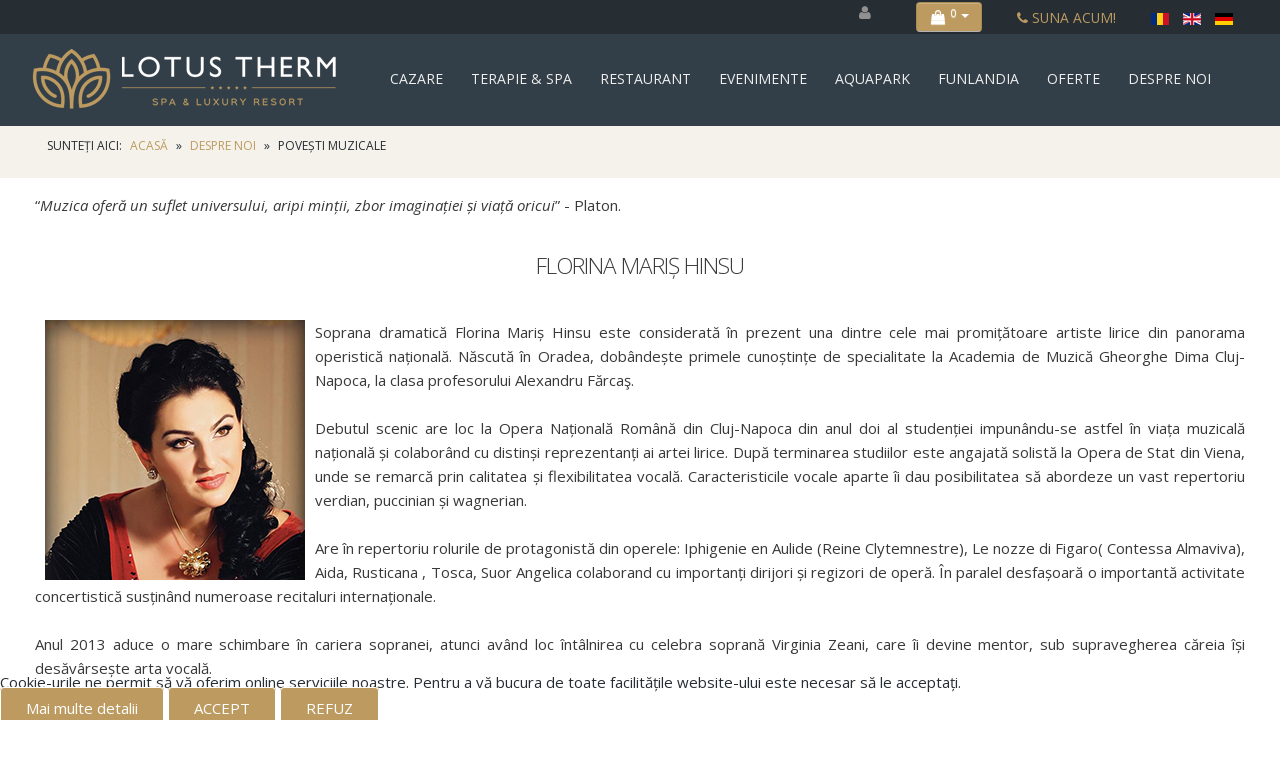

--- FILE ---
content_type: text/html; charset=utf-8
request_url: https://lotustherm.ro/ro/despre-noi/povesti-muzicale
body_size: 12574
content:

<!doctype html>
<!--[if lt IE 7]> <html class="no-js lt-ie9 lt-ie8 lt-ie7" lang="en"> <![endif]-->
<!--[if IE 7]>    <html class="no-js lt-ie9 lt-ie8" lang="en"> <![endif]-->
<!--[if IE 8]>    <html class="no-js lt-ie9" lang="en"> <![endif]-->
<!--[if gt IE 8]><!--> <html class="no-js" lang="en"><!--<![endif]-->

<head>
<script type="text/javascript">  (function(){    function blockCookies(disableCookies, disableLocal, disableSession){    if(disableCookies == 1){    if(!document.__defineGetter__){    Object.defineProperty(document, 'cookie',{    get: function(){ return ''; },    set: function(){ return true;}    });    }else{    var oldSetter = document.__lookupSetter__('cookie');    if(oldSetter) {    Object.defineProperty(document, 'cookie', {    get: function(){ return ''; },    set: function(v){    if(v.match(/reDimCookieHint\=/) || v.match(/46e1fc8c9b8ce6dfe54ef639b6dd7ee4\=/)) {    oldSetter.call(document, v);    }    return true;    }    });    }    }    var cookies = document.cookie.split(';');    for (var i = 0; i < cookies.length; i++) {    var cookie = cookies[i];    var pos = cookie.indexOf('=');    var name = '';    if(pos > -1){    name = cookie.substr(0, pos);    }else{    name = cookie;    }    if(name.match(/reDimCookieHint/)) {    document.cookie = name + '=; expires=Thu, 01 Jan 1970 00:00:00 GMT';    }    }    }    if(disableLocal == 1){    window.localStorage.clear();    window.localStorage.__proto__ = Object.create(window.Storage.prototype);    window.localStorage.__proto__.setItem = function(){ return undefined; };    }    if(disableSession == 1){    window.sessionStorage.clear();    window.sessionStorage.__proto__ = Object.create(window.Storage.prototype);    window.sessionStorage.__proto__.setItem = function(){ return undefined; };    }    }    blockCookies(1,1,1);    }());    </script>


	<meta name="viewport" content="width=device-width, initial-scale=1.0">
	<meta charset="utf-8">
	<meta http-equiv="cleartype" content="on">
	<meta name="rights" content="S.C. Turism Lotus Felix S.A.">
	<meta name="author" content="Super User">
	<meta name="description" content="Hotel Lotus Therm - SPA &amp; Luxury Resort">
	<meta name="generator" content="A fine CMS implemented by Quanta - Cloudy :: Web Hosting, Design Oradea. Stop watching meta tags, try a movie.">
	<title>Operă, canzonete, café-concert, muzică tradițională românească și de petrecere - Hotel Lotus Therm - SPA &amp; Luxury Resort 5*</title>
	<link href="/templates/lotus/favicon.ico" rel="icon" type="image/vnd.microsoft.icon">
	<link href="/media/vendor/bootstrap/css/bootstrap.min.css?5.3.8" rel="stylesheet">
	<link href="/media/com_phocacart/css/main.css?a87121" rel="stylesheet">
	<link href="/plugins/system/cookiehint/css/lotus.css?a87121" rel="stylesheet">
	<link href="/templates/lotus/css/bootstrap/bootstrap.min.css" rel="stylesheet">
	<link href="/templates/lotus/css/bootstrap/bootstrap-responsive.min.css" rel="stylesheet">
	<link href="/templates/lotus/css/bootstrap/bootstrap-extended.css" rel="stylesheet">
	<link href="/templates/lotus/css/blog.css" rel="stylesheet">
	<link href="/templates/lotus/css/template.css" rel="stylesheet">
	<link href="/templates/lotus/css/presets/lotus.css" rel="stylesheet">
	<link href="//maxcdn.bootstrapcdn.com/font-awesome/4.6.3/css/font-awesome.min.css" rel="stylesheet">
	<style>#redim-cookiehint-bottom {position: fixed; z-index: 99999; left: 0px; right: 0px; bottom: 0px; top: auto !important;}</style>
	<script type="application/json" class="joomla-script-options new">{"joomla.jtext":{"RLTA_BUTTON_SCROLL_LEFT":"Scroll buttons to the left","RLTA_BUTTON_SCROLL_RIGHT":"Scroll buttons to the right"},"phLangPC":{"COM_PHOCACART_CLOSE":"Close","COM_PHOCACART_ERROR_TITLE_NOT_SET":"Title is not set"},"phVarsPC":{"renderPageUrl":"https:\/\/lotustherm.ro\/ro\/despre-noi\/povesti-muzicale","token":"d33c2f5f8cb8e9fe387127c37e53d6a6","basePath":"","isPOS":0,"view":"article","urlCheckoutChangeData":"\/index.php?option=com_phocacart&task=checkout.changedatabox&format=json&d33c2f5f8cb8e9fe387127c37e53d6a6=1","mod_phocacart_filter":0,"mod_phocacart_search":0},"phParamsPC":{"loadChosen":0,"ajaxPaginationCategory":0,"ajaxSearchingFilteringItems":0,"theme":"bs5","iconType":"fa5","dynamicChangePrice":0,"dynamicChangeStock":0,"dynamicChangeId":0,"dynamicChangeImage":0,"dynamicChangeUrlAttributes":0,"addToCartMethod":0},"system.paths":{"root":"","rootFull":"https:\/\/lotustherm.ro\/","base":"","baseFull":"https:\/\/lotustherm.ro\/"},"csrf.token":"d33c2f5f8cb8e9fe387127c37e53d6a6","system.keepalive":{"interval":840000,"uri":"\/ro\/component\/ajax\/?format=json"}}</script>
	<script src="/media/system/js/core.min.js?a3d8f8"></script>
	<script src="/media/vendor/webcomponentsjs/js/webcomponents-bundle.min.js?2.8.0" nomodule defer></script>
	<script src="/media/vendor/jquery/js/jquery.min.js?3.7.1"></script>
	<script src="/media/legacy/js/jquery-noconflict.min.js?504da4"></script>
	<script src="/media/vendor/bootstrap/js/alert.min.js?5.3.8" type="module"></script>
	<script src="/media/vendor/bootstrap/js/button.min.js?5.3.8" type="module"></script>
	<script src="/media/vendor/bootstrap/js/carousel.min.js?5.3.8" type="module"></script>
	<script src="/media/vendor/bootstrap/js/collapse.min.js?5.3.8" type="module"></script>
	<script src="/media/vendor/bootstrap/js/dropdown.min.js?5.3.8" type="module"></script>
	<script src="/media/vendor/bootstrap/js/modal.min.js?5.3.8" type="module"></script>
	<script src="/media/vendor/bootstrap/js/offcanvas.min.js?5.3.8" type="module"></script>
	<script src="/media/vendor/bootstrap/js/popover.min.js?5.3.8" type="module"></script>
	<script src="/media/vendor/bootstrap/js/scrollspy.min.js?5.3.8" type="module"></script>
	<script src="/media/vendor/bootstrap/js/tab.min.js?5.3.8" type="module"></script>
	<script src="/media/vendor/bootstrap/js/toast.min.js?5.3.8" type="module"></script>
	<script src="/media/system/js/joomla-hidden-mail.min.js?80d9c7" type="module"></script>
	<script src="/media/system/js/keepalive.min.js?08e025" type="module"></script>
	<script src="/media/com_phocacart/js/phoca/phocacart.min.js?a87121"></script>
	<script src="/media/com_phocacart/js/phoca/phocarequest.min.js?a87121"></script>
	<script src="/media/com_phocacart/js/phoca/phocafilter.min.js?a87121"></script>
	<script>rltaSettings = {"switchToAccordions":true,"switchBreakPoint":576,"buttonScrollSpeed":5,"addHashToUrls":true,"rememberActive":false,"wrapButtons":false}</script>
	<script type="application/ld+json">{"@context":"https://schema.org","@graph":[{"@type":"Organization","@id":"https://lotustherm.ro/#/schema/Organization/base","name":"Hotel Lotus Therm - SPA & Luxury Resort 5*","url":"https://lotustherm.ro/"},{"@type":"WebSite","@id":"https://lotustherm.ro/#/schema/WebSite/base","url":"https://lotustherm.ro/","name":"Hotel Lotus Therm - SPA & Luxury Resort 5*","publisher":{"@id":"https://lotustherm.ro/#/schema/Organization/base"}},{"@type":"WebPage","@id":"https://lotustherm.ro/#/schema/WebPage/base","url":"https://lotustherm.ro/ro/despre-noi/povesti-muzicale","name":"Operă, canzonete, café-concert, muzică tradițională românească și de petrecere - Hotel Lotus Therm - SPA & Luxury Resort 5*","description":"Hotel Lotus Therm - SPA & Luxury Resort","isPartOf":{"@id":"https://lotustherm.ro/#/schema/WebSite/base"},"about":{"@id":"https://lotustherm.ro/#/schema/Organization/base"},"inLanguage":"ro-RO"},{"@type":"Article","@id":"https://lotustherm.ro/#/schema/com_content/article/73","name":"Operă, canzonete, café-concert, muzică tradițională românească și de petrecere","headline":"Operă, canzonete, café-concert, muzică tradițională românească și de petrecere","inLanguage":"ro-RO","isPartOf":{"@id":"https://lotustherm.ro/#/schema/WebPage/base"}}]}</script>
	<script>function phGetPriceFormat($price) {
	var $negative = 0;
 	if ($price < 0) {
 		$negative = 1;
	}
	if ($negative == 1 ) {
 		$price = Math.abs($price);
 	}
 	$price = phNumberFormat($price, "2", ",", "");
	$price = $price + " " + "Lei";
	if ($negative == 1) {
		return "- " + "" + $price + "";
	} else {
		return "" + $price + "";
	}
}
 </script>

        
<!-- Google Tag Manager -->
<script>(function(w,d,s,l,i){w[l]=w[l]||[];w[l].push({'gtm.start':
new Date().getTime(),event:'gtm.js'});var f=d.getElementsByTagName(s)[0],
j=d.createElement(s),dl=l!='dataLayer'?'&l='+l:'';j.async=true;j.src=
'https://www.googletagmanager.com/gtm.js?id='+i+dl;f.parentNode.insertBefore(j,f);
})(window,document,'script','dataLayer','GTM-NPBCZ3N4');</script>
<!-- End Google Tag Manager -->
    
<!--[if lt IE 9]>
<script src="https://raw.githubusercontent.com/aFarkas/html5shiv/master/dist/html5shiv.min.js"></script>
<script src="/templates/lotus/js/selectivizr-min.js"></script>
<script src="/templates/lotus/js/modernizr.js"></script>
<link rel="stylesheet" type="text/css" href="/templates/lotus/css/ie.css" media="screen" />
<![endif]-->

	<link rel="stylesheet" type="text/css" href="/templates/lotus/css/ie9-10.css" media="screen" />
<!--     <script src="https://kit.fontawesome.com/1d93f76487.js" crossorigin="anonymous"></script> -->
    <link rel="stylesheet" href="https://cdn.jsdelivr.net/npm/bootstrap-icons@1.11.3/font/bootstrap-icons.min.css" />
    <link rel="stylesheet" type="text/css" href="/templates/lotus/css/text.css" media="screen" />
    <link rel="stylesheet" type="text/css" href="/templates/lotus/css/layout.css" media="screen" />
    <link rel="stylesheet" type="text/css" href="/templates/lotus/css/nav.css" media="screen" />
    <link rel="stylesheet" type="text/css" href="/templates/lotus/css/typography.css" media="screen" />
    <link rel="stylesheet" type="text/css" href="/templates/lotus/css/template.css" media="screen" />
	<link rel="stylesheet" type="text/css" href="/templates/lotus/css/responsive.css" media="screen" />
	<link rel="stylesheet" type="text/css" href="/templates/lotus/css/responsive-template.css" media="screen" />
	<link rel="stylesheet" type="text/css" href="/templates/lotus/css/print.css" media="print" />
<script type="text/javascript">
  WebFontConfig = {
    google: { families: [ 'Open+Sans:300italic,400italic,700italic,800italic,400,300,700,800:latin' ] }
  };
  (function() {
    var wf = document.createElement('script');
    wf.src = ('https:' == document.location.protocol ? 'https' : 'http') +
      '://ajax.googleapis.com/ajax/libs/webfont/1/webfont.js';
    wf.type = 'text/javascript';
    wf.async = 'true';
    var s = document.getElementsByTagName('script')[0];
    s.parentNode.insertBefore(wf, s);
  })(); </script>
  <script src="/templates/lotus/js/selectnav.min.js"></script>
<!--[if IE 6]> <link rel="stylesheet" type="text/css" href="/templates/lotus/css/ie6.css" media="screen" /> <![endif]-->
<!--[if IE 7]> <link rel="stylesheet" type="text/css" href="/templates/lotus/css/ie.css" media="screen" /> <![endif]-->
        <link rel="stylesheet" type="text/css" href="/templates/lotus/css/presets/lotus.css" media="screen" />
        
 
    <script type="text/javascript">
        jQuery.browser = {};
        (function () {
            jQuery.browser.msie = false;
            jQuery.browser.version = 0;
            if (navigator.userAgent.match(/MSIE ([0-9]+)\./)) {
                jQuery.browser.msie = true;
                jQuery.browser.version = RegExp.$1;
            }
        })();
    </script>    
 
    <script type="text/javascript" src="/templates/lotus/js/superfish.js"></script>
 
    <script type="text/javascript" src="/templates/lotus/js/supersubs.js"></script>
 
    <script type="text/javascript">
    jQuery(document).ready(function(){
        jQuery("ul.menu-nav").supersubs({
            minWidth: 18,
            extraWidth:  1
        }).superfish({ 
            delay:500,
            animation:{opacity:'show',height:'show',width:'show'},
            speed:'normal',
            autoArrows:true,
            dropShadows:false 
        });
    }); 
    
    jQuery(function() {                      
        jQuery(".closeMenu").click(function() { 
            jQuery('#social-links').attr('style','display:none');        
        });
    });
    </script>
      
    <script type="text/javascript">
  jQuery(document).ready(function() {
    jQuery('#menupanel').on('click', function() {
      jQuery('div.panel1').animate({
        'width': 'show'
      }, 300, function() {
        jQuery('div.menupanel').fadeIn(200);
      });
    });
    jQuery('span.closemenu').on('click', function() {
      jQuery('div.menupanel').fadeOut(200, function() {
        jQuery('div.panel1').animate({
          'width': 'hide'
        }, 300);
      });
    });
  });
  </script>
          
    
    <style type="text/css">
  body {font-size: 15px;padding-top:112px;}
  #top{height:92px; }
  #menu-handler, #top-nav-handler {padding-top:23px; }
  .sn-underline {margin-top:22px; }
  #sn-position #h1{left:-15px;top:15px;color:#2a2a2a;font-size:30px;}
  #sn-position #h1 a {color:#2a2a2a;}
  #sn-position #h2 {left:195px;top:31px;color:#2a2a2a;font-size:10px;}
          .camera_wrap {min-height:600px;}
  #joinus-hs {height: 20px;}
  
 
  @media (max-width: 979px) and (min-width: 768px) {
  #sn-position #h1{font-size:25.5px;}
  #sn-position #h2{font-size:8.5px;}
  }
  
  ul.columns-2 {width: 360px !important;}
  ul.columns-3 {width: 500px !important;}
  ul.columns-4 {width: 660px !important;}
  ul.columns-5 {width: 860px !important;}
    
</style>
</head>
<body>
  
<!-- Google Tag Manager (noscript) -->
<noscript><iframe src="https://www.googletagmanager.com/ns.html?id=GTM-NPBCZ3N4"
height="0" width="0" style="display:none;visibility:hidden"></iframe></noscript>
<!-- End Google Tag Manager (noscript) -->

<div class="navbar-fixed-top">
<header id="top-handler">
    
  <div id="top-nav-line">
    <div class="container">
            <div id="quick-menu"><div class="ph-cart-module-box ph-cart-module-cart-box ">
	<div class="dropdown">
	  <button id="phItemCartBoxBtn" class="btn btn-secondary dropdown-toggle" data-bs-toggle="dropdown" aria-expanded="false"><span class="fa fa-shopping-bag fa-fw"></span> <sup class="ph-cart-count-sup phItemCartBoxCount" id="phItemCartBoxCount">0</sup></button>
	  <div class="dropdown-menu dropdown-menu-right" aria-labelledby="phItemCartBoxBtn">
		<div id="phItemCartBox" class="ph-item-module-box ph-item-cart-box phItemCartBox"><div>Coșul de cumpărături este gol</div><div class="ph-small ph-right ph-u ph-cart-link-checkout"><a href="/ro/component/phocacart/checkout">Vedeți coșul - Cumpărare</a></div></div>
	  </div>
	</div>
</div>

<div id="mod-custom261" class="mod-custom custom">
    <div style="margin-left: 35px;"><a href="tel:+40770225331" style="margin-right: 35px; font-size: 92%;"><i class="fa fa-phone" aria-hidden="true"> </i> SUNA ACUM!</a><a href="/ro/" style="margin-right: 10px;"><img title="Romanian (RO)" src="/media/mod_languages/images/ro.gif" alt="Romanian (RO)"></a> <a href="/en/" style="margin-right: 10px;"><img title="English (UK)" src="/media/mod_languages/images/en.gif" alt="English (UK)"></a> <a href="/de/"><img title="German (DE)" src="/media/mod_languages/images/de.gif" alt="German (DE)"></a></div></div>
</div>
                                    <ul id="log-panel">
                            <li><a data-toggle="modal" style="font-size:15px; margin-right: 35px;" href="#LoginForm" class="open-register-form ph-cart-module-box ph-cart-module-cart-box "><i class="fa fa-user" aria-hidden="true"> </i></a></li>
            </ul>
                </div>
  </div>
  <div id="top">
    <div class="container">
      <div class="row-fluid">
        <div id="site-name-handler" class="span3">
          <div id="sn-position">
                                    <div id="h1"> <a href="/"><img alt="" src="/images/logo.png#joomlaImage://local-images/logo.png?width=305&height=60" /></a></div>
                                                <div id="h2">  </div>
                        <div></div>
          </div>
        </div>
                <div id="menu-handler" class="span9">
          <nav id="menu">
            
<ul class="menu-nav" id="nav">
<li class="item-102 deeper parent"><a href="#" ><span class="link-no-image">CAZARE</span></a><ul ><li class="item-124 deeper parent"><a href="#" ><span class="link-no-image">APARTAMENTE SPECIALE<br /><small> - Culori sofisticate și mobilier personalizat</small></span></a><ul ><li class="item-116"><a href="/ro/cazare/apartamente-speciale/apartament-vip" >
    <span class="link-no-image">
        APARTAMENT VIP<br /><small> - Confort absolut într-o ambianţă luxuriantă</small>    </span>
</a>
</li><li class="item-117"><a href="/ro/cazare/apartamente-speciale/apartament-honeymoon" >
    <span class="link-no-image">
        APARTAMENT HONEYMOON<br /><small> - Creat cu dragoste, pentru tine şi alesul tau</small>    </span>
</a>
</li><li class="item-118"><a href="/ro/cazare/apartamente-speciale/apartamente-gold" >
    <span class="link-no-image">
        APARTAMENTE GOLD<br /><small> - Atmosferă de liniște și calm</small>    </span>
</a>
</li><li class="item-119"><a href="/ro/cazare/apartamente-speciale/apartamente-blue" >
    <span class="link-no-image">
        APARTAMENTE BLUE<br /><small> - Spaţiu al reveriilor, induce seninătate şi linişte</small>    </span>
</a>
</li><li class="clear"> </li></ul></li><li class="item-125 deeper parent"><a href="#" ><span class="link-no-image">CAMERE ȘI APARTAMENTE<br /><small> - Confortul camerelor de cinci stele</small></span></a><ul ><li class="item-123"><a href="/ro/cazare/camere-si-apartamente/suite" >
    <span class="link-no-image">
        SUITE<br /><small> - Căldura căminului pentru întreaga familie</small>    </span>
</a>
</li><li class="item-120"><a href="/ro/cazare/camere-si-apartamente/apartamente-standard" >
    <span class="link-no-image">
        APARTAMENTE STANDARD<br /><small> - Se evidenţiază prin eleganța designului și prin confort</small>    </span>
</a>
</li><li class="item-121"><a href="/ro/cazare/camere-si-apartamente/camere-duble" >
    <span class="link-no-image">
        CAMERE DUBLE<br /><small> - Pentru noi, odihna şi relaxarea ta au întâietate</small>    </span>
</a>
</li><li class="item-122"><a href="/ro/cazare/camere-si-apartamente/camere-single" >
    <span class="link-no-image">
        CAMERE SINGLE<br /><small> - Un design elevat pentru concediul de vis</small>    </span>
</a>
</li><li class="clear"> </li></ul></li></ul></li><li class="item-104 deeper parent"><a href="#" ><span class="link-no-image">TERAPIE & SPA</span></a><ul ><li class="item-476"><a href="/ro/terapie-spa/wellness-spa" >
    <span class="link-no-image">
        WELLNESS & SPA<br /><small>Wellness & SPA în Centrul Nelumbo Med-Spa</small>    </span>
</a>
</li><li class="item-477"><a href="/ro/terapie-spa/proceduri-medicale" >
    <span class="link-no-image">
        PROCEDURI MEDICALE<br /><small>Excelență Medicală, Rafinament și Îngrijire Personalizată</small>    </span>
</a>
</li><li class="item-475"><a href="/ro/terapie-spa/servicii-beauty" >
    <span class="link-no-image">
        SERVICII BEAUTY<br /><small>Servicii de înfrumusețare Lotus Therm</small>    </span>
</a>
</li><li class="item-421"><a href="/ro/terapie-spa/shop-vouchere" >
    <span class="link-no-image">
        SHOP VOUCHERE<br /><small>Cumpără Vouchere Cadou Lotus Therm!</small>    </span>
</a>
</li><li class="item-481"><a href="/ro/terapie-spa/istoric-si-beneficii" >
    <span class="link-no-image">
        ISTORIC ȘI BENEFICII<br /><small>Istoricul si beneficiile apelor termale din Băile Felix</small>    </span>
</a>
</li><li class="clear"> </li></ul></li><li class="item-103"><a href="/ro/restaurant" >
    <span class="link-no-image">
        RESTAURANT    </span>
</a>
</li><li class="item-105 deeper parent"><a href="#" ><span class="link-no-image">EVENIMENTE</span></a><ul ><li class="item-145"><a href="/ro/evenimente/salonul-onix" >
    <span class="link-no-image">
        SALONUL ONIX<br /><small> - Ideal pentru întruniri de anvergură</small>    </span>
</a>
</li><li class="item-146"><a href="/ro/evenimente/salonul-topaz" >
    <span class="link-no-image">
        SALONUL TOPAZ<br /><small> - Pasiune, entuziasm, deschidere în dialog</small>    </span>
</a>
</li><li class="clear"> </li></ul></li><li class="item-106 deeper parent"><a href="#" ><span class="link-no-image">AQUAPARK</span></a><ul ><li class="item-147"><a href="/ro/aquapark/felixarium" >
    <span class="link-no-image">
        FELIXARIUM<br /><small> - Un Aquapark inedit, unic în Băile Felix</small>    </span>
</a>
</li><li class="item-791"><a href="/ro/aquapark/baldachine" >
    <span class="link-no-image">
         BALDACHINE<br /><small>- Confort și experiențe premium la piscină</small>    </span>
</a>
</li><li class="item-143"><a href="/ro/aquapark/gold-spa" >
    <span class="link-no-image">
        GOLD SPA <br /><small> - Răsfăț și deconectare</small>    </span>
</a>
</li><li class="item-142"><a href="/ro/aquapark/yammi-grill" >
    <span class="link-no-image">
        YAMMI GRILL<br /><small> - Preparate fast-food şi mâncăruri tradiţionale</small>    </span>
</a>
</li><li class="item-148"><a href="/ro/aquapark/tiki-bar" >
    <span class="link-no-image">
        TIKI BAR<br /><small> - Jovialitate și distracție în aer liber</small>    </span>
</a>
</li><li class="clear"> </li></ul></li><li class="item-200"><a href="/ro/funlandia" >
    <span class="link-no-image">
        FUNLANDIA    </span>
</a>
</li><li class="item-155 deeper parent"><a href="/ro/oferte" >
    <span class="link-no-image">
        OFERTE    </span>
</a>
<ul ><li class="item-360"><a href="/ro/oferte/oferta-speciala-reset-recharge" >
    <span class="link-no-image">
        OFERTA SPECIALĂ "RESET & RECHARGE"<br /><small>Oferta Specială "Reset & Recharge" de vară</small>    </span>
</a>
</li><li class="clear"> </li></ul></li><li class="item-107 active deeper parent"><a href="#" ><span class="link-no-image">DESPRE NOI</span></a><ul ><li class="item-114"><a href="/ro/despre-noi/hotelul-lotus-therm" >
    <span class="link-no-image">
        HOTELUL LOTUS THERM<br /><small> - Unicul complex termal de 5 stele din România</small>    </span>
</a>
</li><li class="item-374"><a href="/ro/despre-noi/cariere" >
    <span class="link-no-image">
        CARIERE<br /><small> - Aplicați pentru un job</small>    </span>
</a>
</li><li class="item-149"><a href="/ro/despre-noi/premii-si-distinctii" >
    <span class="link-no-image">
        PREMII ȘI DISTINCȚII<br /><small> - Valoare recunoscută la nivel național</small>    </span>
</a>
</li><li class="item-197 current active"><a href="/ro/despre-noi/povesti-muzicale" >
    <span class="link-no-image">
        POVEȘTI MUZICALE<br /><small> - Operă, canzonete, café-concert, muzică tradițională</small>    </span>
</a>
</li><li class="item-426"><a href="/ro/despre-noi/anunturi" >
    <span class="link-no-image">
        ANUNTURI<br /><small>Informări ocazionale din partea hotelului nostru</small>    </span>
</a>
</li><li class="item-109"><a href="/ro/despre-noi/contact" >
    <span class="link-no-image">
        CONTACT<br /><small> - Vă rugăm să ne contactați</small>    </span>
</a>
</li><li class="clear"> </li></ul></li></ul>

<script>selectnav('nav', {
  nested: true,
  indent: '-'
}); </script>          </nav>
        </div>
              </div>
    </div>
  </div>
  <div class="clear"> </div>
</header>
</div>
	<div id="LoginForm" class="modal ahide afade" tabindex="-1" role="dialog" aria-labelledby="myModalLabel" aria-hidden="true" style="display: none;">
	<div class="modal-header">
        	<span id="myModalLabel">Autentificare</span><a class="close-lgform-button" data-dismiss="modal" onclick="jQuery('#LoginForm').hide(); jQuery('#LoginForm').modal('hide');">&times;</a>
	</div>
	<div class="modal-body"><div class="container-fluid"><div class="row-fluid"><form action="/ro/despre-noi/povesti-muzicale" method="post" id="login-form" >
		<fieldset class="userdata">
	<p id="form-login-username">
		<label for="modlgn-username">Utilizator</label>
		<input id="modlgn-username" type="text" name="username" class="inputbox"  size="18" />
	</p>
	<p id="form-login-password">
		<label for="modlgn-passwd">Parola</label>
		<input id="modlgn-passwd" type="password" name="password" class="inputbox" size="18"  />
	</p>
		<p id="form-login-remember">
		<label for="modlgn-remember">Ţine-mă minte</label>
		<input id="modlgn-remember" type="checkbox" name="remember" class="inputbox" value="yes"/>
	</p>
		<input type="submit" name="Submit" class="button" value="Autentificare" />
	<input type="hidden" name="option" value="com_users" />
	<input type="hidden" name="task" value="user.login" />
	<input type="hidden" name="return" value="aW5kZXgucGhwP0l0ZW1pZD00MjEmbGFuZz1yby1STw==" />
	<input type="hidden" name="d33c2f5f8cb8e9fe387127c37e53d6a6" value="1">	</fieldset>
	<ul>
		<li>
			<a href="/ro/component/users/reset?Itemid=101">
			V-ați uitat parola?</a>
		</li>
		<li>
			<a href="/ro/component/users/remind?Itemid=101">
			Ați uitat utilizatorul?</a>
		</li>
				<li>
			<a href="/ro/component/users/registration?Itemid=101">
				Creaţi un cont</a>
		</li>
			</ul>
	</form>
</div></div></div>
	<div class="modal-footer">
		<a class="button" data-dismiss="modal" onclick="jQuery('#LoginForm').hide(); jQuery('#LoginForm').modal('hide');">Close</a>
	</div>
	</div>
		<script type="text/javascript">
	jQuery(document).ready(function() {
		jQuery(".open-register-form" ).click(function() {
		  jQuery( "#LoginForm" ).toggle( "fast" );
		});
	});
	
	jQuery(function() {                      
		jQuery(".open-register-form").click(function() { 
			jQuery('#cart-panel2').attr('style','display:none');
		});
	});
	
	</script>
	
    
<div id="main-handler">
  <div id="content-handler">
    

    		<div id="nav-line1" class="nav-line1">
			<div id="nav-line" class="container">
				<div class="row-fluid">
					<div class="span9"><div id="brcr">
<div class="breadcrumbs">
<span class="showHere">Sunteți aici: </span><a href="/ro/" class="pathway">Acasă</a> &raquo; <a href="#" class="pathway">DESPRE NOI</a> &raquo; <span>POVEȘTI MUZICALE</span></div>
</div></div>
									</div>
			</div>
		</div>
      
      	  
	  
      <div id="top-modules1">
        </div>
        <div id="tmp-container">
      <div id="main-content-handler" class="container">
        <div class="row-fluid">
                    <div class="span12">
                                                      <div class="tmp-content-area">
            <div class="com-content-article item-page" itemscope itemtype="https://schema.org/Article">
    <meta itemprop="inLanguage" content="ro-RO">
    
    
        
        
    
    
        
                                                <div itemprop="articleBody" class="com-content-article__body">
        <div style="text-align: justify;">“<em>Muzica oferă un suflet universului, aripi minții, zbor imaginației și viață oricui</em>” - Platon.<br><br></div>
<div>
<h2 style="text-align: center;">FLORINA MARIȘ HINSU</h2>
<br><img style="float: left; margin-right: 10px; margin-left: 10px;" src="/images/evenimente/Florina-Portret.jpg" width="260" height="260">
<div style="text-align: justify;">Soprana dramatică Florina Mariș Hinsu este considerată în prezent una dintre cele mai promițătoare artiste lirice din panorama operistică națională. Născută în Oradea, dobândește primele cunoștințe de specialitate la Academia de Muzică Gheorghe Dima Cluj-Napoca, la clasa profesorului Alexandru Fărcaş.<br><br></div>
<div style="text-align: justify;">Debutul scenic are loc la Opera Națională Română din Cluj-Napoca din anul doi al studenției impunându-se astfel în viața muzicală națională și colaborând cu distinși reprezentanți ai artei lirice. După terminarea studiilor este angajată solistă la Opera de Stat din Viena, unde se remarcă prin calitatea și flexibilitatea vocală. Caracteristicile vocale aparte îi dau posibilitatea să abordeze un vast repertoriu verdian, puccinian și wagnerian.<br><br></div>
<div style="text-align: justify;">Are în repertoriu rolurile de protagonistă din operele: Iphigenie en Aulide (Reine Clytemnestre), Le nozze di Figaro( Contessa Almaviva), Aida, Rusticana , Tosca, Suor Angelica colaborand cu importanți dirijori și regizori de operă. În paralel desfașoară o importantă activitate concertistică susținând numeroase recitaluri internaționale.<br><br></div>
<div style="text-align: justify;">Anul 2013 aduce o mare schimbare în cariera sopranei, atunci având loc întâlnirea cu celebra soprană Virginia Zeani, care îi devine mentor, sub supravegherea căreia își desăvârsește arta vocală.<br><br></div>
<h2 style="text-align: center;">FLORIN MARIȘ HINSU</h2>
<br><img style="margin: 4px 10px; float: left;" src="/images/evenimente/Florin-Maris-Hinsu.jpg" width="260" height="260">
<div style="text-align: justify;">Născut la Cluj-Napoca, baritonul Florin Mariș Hinsu este atras din copilărie de muzica tradițională, primele lectii de canto luându-le la Școala de Arte, iar apoi la Academia de Muzică Gheorghe Dima Cluj-Napoca, la clasa profesorului Alexandru Fărcaş. Sensibilitatea rafinată a expresiei, simțul poetic dezvoltat, îl apropie de lumea liedului românesc și romantic, fiind un excelent interpret de gen.<br><br></div>
<div style="text-align: justify;">Debutul scenic are loc la Opera Națională Română din Cluj-Napoca cu rolul Figaro din Le nozze di Figaro, după care efectuează o serie de concerte și recitaluri având un repertoriu bogat și complex mergând de la opera romantică italiană și ajungând la repertoriul verist italian, la cel francez sau german. Dublat de calitățile vocale remarcabile, interpretează cu mare arta și sensibilitate muzică tradițională românească deținand o importantă discografie.<br><br></div>
<div style="text-align: justify;">În prezent își desăvârsește repertoriul cu maestra Virginia Zeani, marea diva a operei internaționale, care îl recomandă ca o voce de bariton dramatic, de o culoare pătrunzatoare și expresivă în repertoriul verdian și verist.<br><br><br></div>
<h2 style="text-align: center;">LAZĂR VALENTIN</h2>
<br><img style="margin: 4px 10px; float: left;" src="/images/evenimente/Lazar-Valentin.jpg" width="260" height="260">
<div style="text-align: justify;">Pianist, compozitor, dirijor, absolvent al Academiei de Muzică „Gheorghe Dima” din Cluj- Napoca, specializările Compoziție muzicală, profesor de pian și dirijat orchestră.<br><br>În calitate de interpret a avut numeroase apariții scenice atât în tară cât și peste hotare. Este laureat al mai multor concursuri de interpretare și creație muzicală, naționale și internaționale.<br><br>Împreună cu Filomena Giordano (vioară) interpretează într-un mod inedit la serile de Café-Concert cele mai celebre piese.</div>
<br><br><br><br>
<div style="text-align: justify;"><br><br></div>
<h2 style="text-align: center;">LAVINIA DRAGOȘ</h2>
<br><img style="margin: 4px 10px; float: left;" src="/images/evenimente/laviniadragos2.jpg" width="260" height="260">
<div style="text-align: justify;">Născută în Satu Mare, a început să studieze pianul de la vârsta de 6 ani cu doamna Annamaria Manfredi. A urmat apoi cursurile Academiei de muzică „Gheorghe Dima” din Cluj Napoca la clasa prof. univ. Adriana Bera obţinând diploma de licenţa şi masterat în interpretare muzicală. <br>De la vârsta de 13 ani concertează adesea alături de orchestra „Dinu Lipatti” din Satu-Mare şi orchestra „Transilvania” din Cluj Napoca sub bagheta maeştrilor Alexandru Munteanu, Franz Lamprecht, Gheoghe Costin, Alexandru Lăscaie, Shinya Ozaki, Arthur Arnold, Gh.V. Dumănescu, Ștefan Novak. Laureată la numeroase concursuri naţionale şi internaţionale de pian şi muzică de cameră printre care Festivalul Mozart (Cluj Napoca), Jugend musiziert (Budapesta şi Oslo), Lavinia participă la cursurile de măiestrie a unor pianişti şi profesori renumiţi precum Boris Berezovski, Robert Levin, Erik Tawastjerna, Cordelia Höffer, Mihaly Duffek.<br><br>În 2006 se stabileşte în Franţa și o întâlneşte pianista Elizabeth Sombart şi dirijorul Jordi Mora (discipoli ai maestrului Sergiu Celibidache), alături de care descoperă şi aprofundează fenomenologia muzicală în cadrul Fundației Resonnance. În 2009 participă la turneul aniversar al Fundaţiei în Elveția, Spania şi Liban concertând alături de Orchestra de camera Vic dirijată de Jordi Mora şi Orchestra naţională din Liban dirijată de Walid Moussallem.<br><br>Întoarsă în țară, înființează în 2013 Resonnance România, filială a Fundației internaționale Resonnance prezentă acum în 7 țări (Elveția, Franța, Spania, Italia, Belgia, Liban și Romania) urmărind:<br>- difuzarea muzicii clasice prin organizarea concertelor de caritate pentru „a duce muzica în locurile unde ea nu ajunge” (spitale, cămine de bătrâni, orfelinate etc.) <br>- promovarea și susținerea tinerilor pianiști de excepție.Vă invităm să descoperim împreună frumoasa lume a muzicii alături de invitații noștri, Florina și Florin Mariș Hinsu, un cuplu de excepție, vocile lor atrăgând atenția prin paleta repertorială extinsă, dar și prin profunzimea interpretării, combinată cu o prezență scenica plină de eleganță, rafinament și forță dramatică.<br><br></div>
 <br> <br><br></div>     </div>

        
                                        </div>
            </div>
                      </div>
                  </div>
      </div>
    </div>
  </div>
</div>
    

<section id="bottom-bg">

    <div id="bot-modules">
    <div class="container">
      <div class="row-fluid">
        <div class="span4" style="">		<div class="moduletable">
									<h3>Lotus Therm SPA & Luxury Resort</h3>
								<div class="module-content">
<div id="mod-custom102" class="mod-custom custom">
    <div class="module-content">
<div class="custom_empty">
<p style="text-align: left;"><span style="font-size: 10pt;"><em>"Relaxarea și refacerea sunt duse la perfecțiune în unicul complex termal de 5 stele din România. Fiecare element este special conceput pentru a-ți aminti în fiecare clipă că, pentru noi, tu ești un client valoros. Confort absolut, într-o ambianță luxuriantă. Strălucire, eleganță pură, relaxare care se transformă în refacere, împrospătare și întinerire.<br><br>Aceasta este promisiunea Lotus Therm Spa &amp; Luxury Resort!"</em></span></p>
<script src="https://mny.ro/npId.js?p=144803" type="text/javascript" data-version="orizontal" data-contrast-color="#4b4c56"></script>
<p style="text-align: center;"><a title="ANPC SAL" href="https://anpc.ro/ce-este-sal/" target="_blank" rel="noopener noreferrer"><img src="/images/anpc-sal.png" alt="SAL" width="190" height="47"></a> <a title="ANPC SOL" href="https://ec.europa.eu/consumers/odr/main/index.cfm?event=main.home2.show&amp;lng=RO" target="_blank" rel="noopener noreferrer"><img src="/images/anpc-sol.png" alt="SOL" width="190" height="47"></a></p>
</div>
</div></div>
</div>
		</div>
	</div>                <div class="span4" style="">		<div class="moduletable-nav">
									<h3>Mai multe link-uri...</h3>
								<div class="module-content">
<ul class="menu">
<li class="item-237"><a href="http://www.lotustherm.ro/ro/" ><span class="link-no-image">Prima pagină</span></a></li><li class="item-238"><a href="/ro/atractii-turistice" >
    <span class="link-no-image">
        Atracții și obiective turistice    </span>
</a>
</li><li class="item-240"><a href="/ro/premii-si-distinctii" >
    <span class="link-no-image">
        Premii și distincții    </span>
</a>
</li><li class="item-241"><a href="/ro/despre-noi1" >
    <span class="link-no-image">
        Despre Lotus Therm SPA & Luxury Resort    </span>
</a>
</li><li class="item-242"><a href="/ro/cariere" >
    <span class="link-no-image">
        Oportunități cariere    </span>
</a>
</li><li class="item-243"><a href="/ro/termeni-si-conditii-politica-de-confidentialitate-si-cookie-uri" >
    <span class="link-no-image">
        Cookie-uri, Confidențialitate, Termeni și condiții    </span>
</a>
</li></ul>

<script>selectnav('', {
  nested: true,
  indent: '-'
}); </script></div>
		</div>
	</div>                <div class="span4" style="">		<div class="moduletable">
									<h3>Contact</h3>
								<div class="module-content">
<div id="mod-custom101" class="mod-custom custom">
    <div class="module-content">
<div class="custom_empty">
<table style="height: 130px;" width="100%">
<tbody>
<tr>
<td style="text-align: center;"><img src="/images/icons/phone-46-48.ico" alt=""></td>
<td style="text-align: left;">Tel:<span style="color: rgb(255, 255, 255);"> <a href="tel:+40359414434" style="color: rgb(255, 255, 255);">+40 359 414 434</a></span><br>Mob:<span style="color: rgb(255, 255, 255);"> <a href="tel:+40770225331" style="color: rgb(255, 255, 255);">+40 770 225 331</a></span></td>
</tr>
<tr>
<td style="text-align: center;"><img src="/images/icons/email-3-48.ico" alt=""></td>
<td style="text-align: left;"><span style="color: rgb(255, 255, 255);"><joomla-hidden-mail  is-link="1" is-email="1" first="aG90ZWwubG90dXN0aGVybQ==" last="bG90dXN0aGVybS5ybw==" text="aG90ZWwubG90dXN0aGVybUBsb3R1c3RoZXJtLnJv" base=""  base="">Această adresă de email este protejată contra spambots. Trebuie să activați JavaScript pentru a o vedea.</joomla-hidden-mail><a href="mailto:hotel.lotustherm@lotusfelix.ro" style="color: rgb(255, 255, 255);"></a></span></td>
</tr>
<tr>
<td style="text-align: center;"><img src="/images/icons/worldwide-location-48.ico" alt=""></td>
<td style="text-align: left;">Str. Victoria nr. 20 Băile Felix<br>417500, Bihor, România, UE</td>
</tr>
</tbody>
</table>
</div>
</div></div>
</div>
		</div>
	</div>              </div>
    </div>
  </div>
  <div class="clear"> </div>
    
  </section>



<footer id="footer">
  <div id="footer1" class="container1">  
  <div id="footer2" class="container">
  <div id="footer3">
    <div id="footer-line" class="row-fluid">
                  <div id="foo-left-right">
        <div class="span6">
<div id="mod-custom99" class="mod-custom custom">
    <p>Copyright © 2015-2026 S.C. Turism Lotus Felix S.A. toate drepturile rezervate.<br>Web Hosting &amp; Web Design: <a title="Quanta: Web Hosting, Web Design si Managementul calitatii in Oradea" href="http://www.quanta-group.ro/" target="_blank" rel="alternate noopener noreferrer">Quanta</a> | <a title="Cloudy.ro: Web Hosting &amp; Design in Romania" href="http://www.cloudy.ro/" target="_blank" rel="alternate noopener noreferrer">Cloudy</a></p></div>
</div>        <div class="span6">
<div id="mod-custom263" class="mod-custom custom">
    <div style="text-align: right; margin-top: 5px;"><a href="https://www.facebook.com/lotustherm.ro" target="_blank" style="margin-right: 20px; font-size: 150%;" rel="noopener"><i class="bi bi-facebook" aria-hidden="true"></i></a><a href="https://www.instagram.com/lotus_therm/" target="_blank" style="margin-right: 20px; font-size: 160%;" rel="noopener"><i class="bi bi-instagram" aria-hidden="true"></i></a><a href="https://www.tiktok.com/@lotustherm.felix?_t=8oTzEZHOTRp&amp;_r=1" target="_blank" style="margin-right: 20px; font-size: 150%;" rel="noopener"><i class="bi bi-tiktok" aria-hidden="true"></i></a><a href="https://www.linkedin.com/showcase/lotus-therm-spa&amp;luxury-resort/" target="_blank" style="margin-right: 20px; font-size: 160%;" rel="noopener"><i class="bi bi-linkedin" aria-hidden="true"></i></a></div></div>
</div>                <div class="clear"> </div>
      </div>
          </div>
  </div>
  </div>
  </div>
</footer>





<div id="redim-cookiehint-bottom"> <div id="redim-cookiehint">   <div class="cookiecontent">     Cookie-urile ne permit să vă oferim online serviciile noastre. Pentru a vă bucura de toate facilitățile website-ului este necesar să le acceptați.  </div>   <div class="cookiebuttons">       <a id="cookiehintinfo" href="/termeni-si-conditii-politica-de-confidentialitate-si-cookie-uri" class="button">Mai multe detalii</a>       <a id="cookiehintsubmit" onclick="return cookiehintsubmitno(this);" href="https://lotustherm.ro/ro/despre-noi/povesti-muzicale?rCH=2" class="button">ACCEPT</a>       <a id="cookiehintsubmitno" onclick="return cookiehintsubmitno(this);" href="https://lotustherm.ro/ro/despre-noi/povesti-muzicale?rCH=-2" class="button">REFUZ</a>     </div>   <div class="clr"></div> </div> </div>     <script type="text/javascript">        if (!navigator.cookieEnabled) {         document.addEventListener("DOMContentLoaded", function (event) {           document.getElementById('redim-cookiehint-bottom').remove();         });       }        function cookiehintfadeOut(el) {         el.style.opacity = 1;         (function fade() {           if ((el.style.opacity -= .1) < 0) {             el.style.display = "none";           } else {             requestAnimationFrame(fade);           }         })();       }             function cookiehintsubmit(obj) {         document.cookie = 'reDimCookieHint=1; expires=Tue, 17 Mar 2026 23:59:59 GMT;; path=/';         cookiehintfadeOut(document.getElementById('redim-cookiehint-bottom'));         return true;       }        function cookiehintsubmitno(obj) {         document.cookie = 'reDimCookieHint=-1; expires=0; path=/';         cookiehintfadeOut(document.getElementById('redim-cookiehint-bottom'));         return true;       }     </script>     
</body>
</html>

--- FILE ---
content_type: text/css
request_url: https://lotustherm.ro/templates/lotus/css/presets/lotus.css
body_size: 2051
content:
body {
	background-color: #ffffff;
	color: #262D33;
}

dt.tabs.open, .category-view .spacer, .latest-view .spacer, .topten-view .spacer, .recent-view .spacer, .featured-view .spacer, .browse-view .spacer {
	background-color: #ffffff;
}

.custom-color1{color:#BD9B60;}
.custom-color2{color:#767676;}
.custom-color3{color:#ed8a00;}


a,a:hover, .moduletable_menu ul.menu li ul li a:hover, .PricesalesPrice {
	color: #BD9B60;
}

#top-nav-line {
	background-color: #262D33;
    padding: 2px 0 2px 0;
}

#quick-menu li a {
	color: #909090;
}

#search-position .search .inputbox, #search-position .search .button {
	color: #333F48;
}

.dk_label, .dk_toggle, .dk_toggle:hover {
	color: #ffffff;
}

#social-links li a {
	background-color: #ffffff;
}

#joinus-hs {color: #787878;}


#top{
	background-color: #333F48;
}
.sn-underline {
	background-color: #333F48;
	border-right: 10px solid #BD9B60;
}

.pr-add, .pr-add-bottom,.featured-view .spacer h3, .latest-view .spacer h3, .topten-view .spacer h3, .recent-view .spacer h3, .related-products-view .spacer h3, .browse-view .product .spacer h2,.featured-view .spacer .product_s_desc, .latest-view .spacer .product_s_desc, .topten-view .spacer .product_s_desc, .recent-view .spacer .product_s_desc, .related-products-view .spacer .product_s_desc, .browse-view .product .spacer .product_s_desc {
	color: #414141;
}

.category-view .row-fluid .category .spacer h2 a .cat-title {
	background: rgba(255,255,255,0.7);
	color: #414141;
}

.category-view .row-fluid:hover .category:hover .spacer h2 a .cat-title {
	background: rgba(255,255,255,0.89);
}

.pr-add a, .pr-add-bottom a,.featured-view .spacer h3 a, .latest-view .spacer h3 a, .topten-view .spacer h3 a, .recent-view .spacer h3 a, .related-products-view .spacer h3 a, .browse-view .product .spacer h2 a, .h-pr-title a {
	color: #333F48 !important;
}

.button, button, a.product-details, a.button, dt.tabs.closed:hover, dt.tabs.closed:hover h3 a, .vmproduct.productdetails .spacer:hover .pr-add, .vmproduct.productdetails .spacer:hover .pr-add-bottom, a.product-details:hover, input.addtocart-button, a.ask-a-question, .highlight-button, .vm-button-correct,span.quantity-controls input.quantity-plus, span.quantity-controls input.quantity-minus, .vm-pagination ul li a, #LoginForm .btn-group > .dropdown-menu, #LoginForm .btn-group > .dropdown-menu a,
.popout-price, .popout-price .PricesalesPrice, .btn-primary {
	color: #ffffff !important;
	background-color: #BD9B60 !important;
    border-radius: 4px;
    border: 1px solid #ffffff;
}
.cartpanel span.closecart {
	color: #ffffff !important;
}
@media (max-width: 767px) { 
.sn-underline {
background-color: #333F48;
border-bottom: 10px solid #BD9B60;
border-right: none !important;
}
}


.button:hover, button:hover, a.button:hover, a.product-details:hover, .closemenu:hover, input.addtocart-button:hover, a.ask-a-question:hover, .highlight-button:hover, .vm-button-correct:hover, span.quantity-controls input.quantity-plus:hover, span.quantity-controls input.quantity-minus:hover, .cartpanel span.closecart:hover, .vm-pagination ul li a:hover, .btn-primary:hover {
	color: #ffffff !important;
	background-color: #333F48 !important;
}

a#menupanel {
	border: 2px solid #909090;
}

a#menupanel:hover {
	background-color: rgba(255,255,255,0.5) !important;
}

.rm-line { background-color: #ffffff; }

.cart-button .popover-content {color: #ffffff;}

.cart-button .popover {background: #BD9B60;border: 1px solid #BD9B60;}
.cart-button .popover.bottom .arrow{border-bottom-color:#BD9B60;}
.cart-button .popover.bottom .arrow:after{border-bottom-color:#BD9B60;}

#LoginForm .btn-group > .dropdown-menu a:hover {
background: #333F48 !important;
}

#LoginForm .caret {
	border-top-color: #ffffff !important;
}


#slideshow-handler, div.spacer, li.spacer, .category_description, .productdetails-view, fieldset.phrases, fieldset.word, fieldset.only, .search .form-limit, .cart-view, .item-page,.categories-list,.blog,.blog-featured,.category-list,.archive {
	background:#ffffff;
	color: #393939;
}
div.panel2 {
background: #333F48;
color: #939393;
border-bottom: 5px solid #BD9B60;
}
div.panel2 a, .category_description a, .productdetails-view a {
	color: #ffffff;
}

.camera_prev > span, .camera_next > span, .product-sl-handler ol li.prev, .product-sl-handler ol li.next {
}
.camera_caption .button:hover {
background-color: #BD9B60 !important;
border-color: #BD9B60 !important;
}
.camera_wrap .camera_pag .camera_pag_ul li {
border: 1px solid #eeeeee;
}

.camera_commands > .camera_play,.camera_commands > .camera_stop,.camera_prevThumbs div,.camera_nextThumbs div {
}

.camera_wrap .camera_pag .camera_pag_ul li.cameracurrent > span, .camera_wrap .camera_pag .camera_pag_ul li:hover > span {
	background-color: #eeeeee;
}
.product-sl-handler ol li:hover span, .product-sl-handler ol li.current span {
	background-color: #333F48;
}

.camera_thumbs_cont ul li > img {
	border: 1px solid #2f2f2f !important;
}

.camera_caption {
	color: #ffffff;
}

#menu .menu-nav li a, #menu .menu-nav ul a, #menu .menu-nav ul ul a, ul.menu-nav li a small, .panel1, .panel1 a {
	color: #eeeeee;
}

#menu .menu-nav > li > a .sf-sub-indicator, .dk_label .drop-arrow {
	border-top-color: #ed8a00 !important;
}

.dk_options a,.cartpanel a {
	color: #eeeeee;
}

#menu .menu-nav ul li a .sf-sub-indicator {
	background-color: #BD9B60 !important;
}

.menupanel ul.selectnav li a:hover, .dk_options a:hover, .dk_option_current a, a#menupanel:hover{
	color: #eeeeee !important;
}
#menu .menu-nav ul a:hover, .menu-nav ul li.sfHover > a, .menu-nav ul li a:hover{
    border: 1px solid #586d7c;
    border-radius: 4px;
}

#menu .menu-nav > li > a:hover .sf-sub-indicator,
#menu .menu-nav > li.sfHover > a .sf-sub-indicator  {
	border-top-color: #393939 !important;
}

#menu .menu-nav ul li a:hover .sf-sub-indicator,
#menu .menu-nav ul li.sfHover > a .sf-sub-indicator  {
	background-color: #eeeeee !important;
}

#nav ol, #nav ol ol
.dk_options {
	background-color: #ffffff !important;
	border:1px solid #eeeeee;
}
.panel1 {
	background-color: #333F48 !important;
	border:1px solid #eeeeee;
}
#menu .menu-nav li ul, #menu .menu-nav li ul li ul, #nav ul, #nav ul ul {
background-color: #333F48 !important;
border-bottom: 5px solid #BD9B60;
}

.product-sl-handler ol li {
	border: 1px solid #333F48;
}

.product .spacer, .vmproduct .spacer, .category .spacer {
}

.product .spacer:hover, .vmproduct .spacer:hover, .category .spacer:hover {

}

thead th, table th, tbody th, tbody td {
	border-top: 1px solid #e6e6e6;
}
tbody th, tbody td, h2 .contact-name, .search-results dt.result-title, #brcr {
}

ul.vmmanufacturer {
	border-top: 1px solid rgba(255,255,255,0.2);
}

ul.vmmanufacturer li {
	border-right: 1px solid rgba(255,255,255,0.2);
}

.product-price {
	color: #7d7d7d;
}

.moduletable_menu ul.menu li, .VMmenu li {
	border-bottom: 1px solid #e6e6e6;
}

.moduletable_menu ul.menu li a, .latestnews_menu li a, .VMmenu li div a {
	color: #7d7d7d;
}

.VMmenu ul li div a:hover {
	color: #BD9B60 !important;
}
.moduletable_menu ul.menu li a:hover, ul.latestnews_menu li a:hover, .VMmenu li div a:hover {
	background-color: #BD9B60;
	color: #ffffff;
}

.moduletable_style1 {
	background-color: #BD9B60;
	color: #ffffff;
    padding: 15px 5px 0px 5px;
}

.moduletable_style1 a {
	color: #ffffff !important;
}

.moduletable_style1:hover {
	background-color: #333F48;
	color: #ffffff;
}

.moduletable_style1:hover a {
	color: #ffffff !important;
}

.moduletable_style2 img.pulsar {
	background-color: #ed8a00;
}

#bottom-long {
margin-bottom: -50px !important;
}

#bot-modules {
background-color: #3D4C56;
color: #eeeeee;
}

#bot-modules a { 
	color: #BD9B60;
}

#bot-modules-2, #footer {
	background-color: #262D33;
	color: #eeeeee;
}

#bot-modules-2 ul li {
	color: #ffffff;
}

#bot-modules-2 a { 
	color: #BD9B60;
}

#footer {
	color: #9d9d9d;
}

#footer a {
	color: #BD9B60;
}
#footer a:hover {
	color: #ffffff;
}
#log-panel li a {
color: #909090;
}
.total-items {
color: #ffffff;
}
.dk_options_inner {
background-color: #333F48;
}
.dk_options a:hover {
background-color: #333F48;
}
#top-modules1 {
background: #ffffff;
}
.h-pr-product_s_desc {
background: rgba(0, 0, 0, 0.75);
color: #ffffff;
}
#bottombuttons {
background: #f8f8f8;
}
.spacer:hover #bottombuttons {
background: #f8f8f8;
}
#top-modules2 {
background-color: #ffffff !important;
}
#bottombuttons {
background: #f8f8f8;
}
#bottombuttons .arrow {
border-bottom-color: #f8f8f8 !important;
}
#social-links li a {
background-color: rgba(0, 0, 0, 0.22) !important;
}
#footer ul li a {
text-decoration: none;
}
#social-links li #twitter:hover {
background-color: #2aa6ca !important;
}
#social-links li #gplus:hover {
background-color: #BD9B60 !important;
}
#social-links li #facebook:hover {
background-color: #3970ae !important;
}
#social-links li #rss:hover {
background-color: #d78143 !important;
}
#social-links li #linkedin:hover {
background-color: #3066a9 !important;
}
#social-links li #myspace:hover {
background-color: #4b77ae !important;
}
#social-links li #vimeo:hover {
background-color: #31a5af !important;
}
#social-links li #stumbleupon:hover {
background-color: #98ab4a !important;
}
#social-links li #digg:hover {
background-color: #6f869f !important;
}
#social-links li #blogger:hover {
background-color: #d97934 !important;
}
.bottomlink a {
color: #333F48 !important;
}
.nav-line1 {
    background-color: #f4f2eb;
}
.borderit img {
    border: 1px solid #BD9B60;
}
.borderit img:hover {
    border: 1px solid #333F48;
}
p.readmore a, a.readmore {
    font-weight: bold;
    color: #BD9B60 !important;
}
.readmore a, .readmore a:hover {
    border: none;
    background: none !important;
    font-size: 100%;
    padding: 4px 0px;
    color: #333F48 !important;
    -webkit-box-shadow: none;
    -moz-box-shadow: none;
    box-shadow: none;
    -webkit-border-radius: 0;
    -moz-border-radius: 0;
    border-radius: 0;

--- FILE ---
content_type: text/css
request_url: https://lotustherm.ro/templates/lotus/css/ie9-10.css
body_size: -218
content:
#currency #virtuemart_currency_id { width: 140px !important;font-size: 11px; height:20px;margin:-2px 5px 0px 5px;padding:0px; }#top-quick-nav {min-width: 209px !important;}

--- FILE ---
content_type: text/css
request_url: https://lotustherm.ro/templates/lotus/css/text.css
body_size: 1519
content:
/*
	960 Grid System ~ Text CSS.
	Learn more ~ http://960.gs/

	Licensed under GPL and MIT.
*/

/* =Basic HTML
--------------------------------------------------------------------------------*/


body {
	line-height: 1.60;
	font-family: 'Open Sans', Arial, Helvetica, sans-serif;
}
a:focus {
	outline: 1px dotted invert;
}
hr {
	border-color: rgba(0,0,0,0.2);
	border-style: solid;
	border-width: 1px 0 0;
	clear: both;
	height: 0;
}
/* =Headings
--------------------------------------------------------------------------------*/
h1, h2, h3, h4, h5, h6, .userfields_info, .result-title, span.title, .productdetails-view h1  {
	font-weight: 300;
	letter-spacing: 0px;
	font-family: 'Open Sans', Arial, Helvetica, sans-serif;
}
h1 {
	font-size: 270%;
	letter-spacing: -2px;
}
h2 {
	font-size: 210%;
	letter-spacing: -1px;
}
h3, .productdetails-view h1 {
	font-size: 150%;
}
h4, span.title {
	font-size: 140%;
}
h5 {
	font-size: 140%;
}
h6 {
	font-size: 110%;
}
/* =Spacing
--------------------------------------------------------------------------------*/

ol {
	list-style: decimal;
}
li {
	margin-left: 30px;
}
p, dl, hr, h1, h2, h3, h4, h5, h6, ol, ul, pre, table, address, fieldset, span.title {
	margin-bottom: 20px;
}
small {
	font-size: 85%;
}
/* Forms Elements 
--------------------------------------------- */

legend {
	width: auto !important;
	border-bottom: 0 !important;
}

.button, button, a.button,
a.product-details, input.addtocart-button, a.ask-a-question, .highlight-button, .vm-button-correct,
span.quantity-controls input.quantity-plus, span.quantity-controls input.quantity-minus {
	padding: 10px 25px;
	cursor: pointer;
	vertical-align: middle;
	font-weight: 500;
	text-transform: none !important;
	text-decoration: none;
	font-size: 15px;
	font-family: 'Open Sans', Arial, Helvetica, sans-serif !important;
	border: 0;
	-moz-transition-duration: 0.4s;
	-webkit-transition-duration: 0.4s;
	-o-transition-duration: 0.4s;
	-ms-transition-duration: 0.4s;
	transition-duration: 0.4s;
	-webkit-transition-property: background-color,opacity !important;
	-ms-transition-property: background-color,opacity !important;
	-o-transition-property: background-color,opacity !important;
	-moz-transition-property: background-color,opacity !important;
	transition-property: background-color,opacity !important;
	-webkit-border-radius: 2px;
	-moz-border-radius: 2px;
	border-radius: 2px;
	-moz-box-shadow: none;
	-webkit-box-shadow: none;
	box-shadow: none;
	
}
a.button:hover, .submit:hover, button:hover, #panel_s .button:hover, a.product-details:hover {
	text-transform: none !important;
	text-decoration: none !important;
}

input.inputbox, textarea, .textarea, select.inputbox, input.validate-email, select.inputbox, .quantity-input, table.user-details input, #com-form-login-username input, select, 
#company_field, #title, #first_name_field, #middle_name_field, #last_name_field, #address_1_field, #address_2_field, #zip_field, #city_field, #virtuemart_country_id, 
#phone_1_field, #phone_2_field, #fax_field, #agreed_field, .contentpane #name, .contentpane #email, .contentpane #counter, .contact-input-box input,
.form-validate input, .login-fields #username, .login-fields #password, .coupon, input.vm-default {
	background: #ffffff;
	margin: 2px 0px;
	color: #505050;
	border: 1px solid rgba(0, 0, 0, 0.1);
	-moz-box-shadow: none !important;
	-webkit-box-shadow: none !important;
	box-shadow: none !important;
	vertical-align: middle;
	font: normal 12px 'Open Sans', Arial, Helvetica, sans-serif;
	-webkit-border-radius: 0px;
	-moz-border-radius: 0px;
	border-radius: 0px;
}

input.inputbox:hover, textarea:hover, .textarea:hover, select.inputbox:hover, input.validate-email:hover, select, 
select.inputbox:hover, .quantity-input:hover, table.user-details input:hover, #com-form-login-username input:hover, 
#company_field:hover, #title:hover, #first_name_field:hover, #middle_name_field:hover, #last_name_field:hover, #address_1_field:hover,
#address_2_field:hover, #zip_field:hover, #city_field:hover, #virtuemart_country_id:hover, #phone_1_field:hover, #phone_2_field:hover, 
#fax_field:hover, #agreed_field:hover, .contentpane #name:hover, .contentpane #email:hover, .contentpane #counter:hover, .contact-input-box input:hover, .form-validate input:hover, 
.login-fields #username:hover, .login-fields #password:hover, .coupon:hover, input.vm-default:hover {
	border: 1px solid rgba(0, 0, 0, 0.2);
	-moz-box-shadow: 0px 1px 5px rgba(0, 0, 0, 0.2);
	-webkit-box-shadow: rgba(0, 0, 0, 0.2) 0px 1px 5px;
	box-shadow: rgba(0, 0, 0, 0.2) 0px 1px 5px;
}

.contentpane #comment {
	margin-right: 10px !important;
	width: 70% !important;
}
img.shadow {
	-webkit-box-shadow: rgba(0, 0, 0, 0.296875) 0px 5px 5px;
	box-shadow: rgba(0, 0, 0, 0.296875) 0px 5px 5px;
	border-bottom-left-radius: 10px 10px;
	border-bottom-right-radius: 10px 10px;
	border-top-left-radius: 10px 10px !important;
	border-top-right-radius: 10px 10px !important;
	-moz-border-radius:10px 10px 10px 10px;
	-moz-box-shadow: 3px 5px 5px rgba(0, 0, 0, 0.3);
	margin-left: 3px;
}


input.invalid, select.invalid {
	border: 1px solid rgba(204, 0, 0, 0.5) !important;
	-moz-box-shadow: 0px 1px 5px rgba(204, 0, 0, 0.7) !important;
	-webkit-box-shadow: rgba(204, 0, 0, 0.7) 0px 1px 5px !important;
	box-shadow: rgba(204, 0, 0, 0.7) 0px 1px 5px !important;
}
.cart-button .popover-content {
font-size: 11px;
font-weight: 900;}

.bottomlink {
text-decoration: none;
}

  [data-rlta-element="container"][data-rlta-state="ready"][data-rlta-type="accordions"] > [data-rlta-element="button"] > [data-rlta-element="heading"], [data-rlta-element="container"][data-rlta-state="ready"][data-rlta-type="tabs"] > [data-rlta-element="button-list"] > [data-rlta-element="button"] > [data-rlta-element="heading"] {
    font-size: 0.9rem;
    font-weight: 500;
    margin: 0;
    margin-bottom: 0px;
    padding: 0;
    width: 100%;
    color: #B8975F;
  }

[data-rlta-element="container"][data-rlta-state="ready"][data-rlta-theme="neutral"][data-rlta-type="tabs"] > [data-rlta-element="button-list"] > [data-rlta-element="button"] {
  background-color: #fbfbfb;
  padding: .75rem 1.25rem;
}

[data-rlta-element="container"][data-rlta-state="ready"][data-rlta-theme="neutral"][data-rlta-type="accordions"] > [data-rlta-element="panel"], [data-rlta-element="container"][data-rlta-state="ready"][data-rlta-theme="neutral"][data-rlta-type="tabs"] > [data-rlta-element="panels"] > [data-rlta-element="panel"] {
  background: #fff;
  border: none;
}

[data-rlta-element="container"][data-rlta-state="ready"][data-rlta-theme="neutral"][data-rlta-type="tabs"] > [data-rlta-element="button-list"] > [data-rlta-element="button"] {
  border: 1px solid #e2e5ea;
    border-top-color: rgb(192, 198, 207);
    border-right-color: rgb(192, 198, 207);
    border-bottom-width: 1px;
    border-bottom-style: solid;
    border-bottom-color: rgb(192, 198, 207);
    border-left-color: rgb(192, 198, 207);
  border-radius: 5px;
    border-bottom-right-radius: 5px;
    border-bottom-left-radius: 5px;
  padding: .75rem 1.25rem;
}

[data-rlta-element="container"][data-rlta-state="ready"][data-rlta-theme="neutral"][data-rlta-positioning="top"] > [data-rlta-element="button-list"] > [data-rlta-element="button"]:not([data-rlta-state="closed"]) {
  border-bottom-color: rgb(192, 198, 207);
  margin-bottom: 0;
}

.ph-small {font-size: 80%;}

--- FILE ---
content_type: text/css
request_url: https://lotustherm.ro/templates/lotus/css/layout.css
body_size: 3165
content:
body {
}

#main-handler {
	padding: 0px;
}

.main-bg {
	margin-bottom: 20px;
}

.clear-sep {
	clear: both;
}
a:focus {
	border: 0;
	outline: 0;
}
#slideshow-handler-bg {
	margin-bottom: 0px;
}

#bottom-content-modules {
	padding-top: 80px;
}

/* anchors
----------------------------------------------- */
a {
	text-decoration: none;
}
a:hover {
	text-decoration: underline;
}

#top-modules {
	padding: 8px 0px 10px 0px;
}

#nav-line #brcr {
	padding: 8px 0px;
	margin-bottom: 15px;
}

#main-content-handler {
	padding: 15px 0px 10px 0px;
}

.tmp-content-area {
	padding-top: 0px;
}

#tab-modules {
	padding: 30px 0px 10px 0px;
}

#tmp-container {
	margin: 0 0px;
}

/* headings
----------------------------------------------- */
h1, h2, h3, h4, h5, h6 {
	line-height:1.3em;
}
h1 a, h2 a, h3 a, h4 a, h5 a, h6 a {
	display: block;
	height: 100%;
	font-size: 100%;
	text-decoration: none !important;
}

#top-com-handler {
	margin: 15px 10%;
}

#top-com-handler #system-message-container {
	padding: 0px 25px;
}

#top-com-handler .close {
	width: 20px;
	height: 20px;
	top: -10px;
	right: -14px;
	opacity: 0;
}

#top-com-handler .alert {
	background: none;
	border: none;
	color: #333333;
    box-shadow: none;
}

#top-background {
	width: 100%;
	height: 400px;
	position: absolute;
	z-index: 0;
	top: 0px;
	left: 0px;
}

#top-handler {
	padding:0px;
}

#top {
	margin: 0px auto;
	position: relative;
	z-index: 9;
}

.inner {
	padding: 0px 40px;
}

#top-nav-handler {
	padding-top: 0px;
}

#sn-position {
	position: relative;
}
#sn-position #h1 {
	position: absolute;
	letter-spacing: -1px;
	z-index: 1029;
	margin:0px;
	padding: 0px;
	font-weight:300;
}
#sn-position #h1 span {
	font-weight: 700;
}
#sn-position #h2 {
	position: absolute;
	z-index: 1029;
	margin:0px;
	padding: 0px;
	font-weight:800;
	letter-spacing: 0px;
}
#sn-position #h1 a, #sn-position #h1 a:hover {
	text-decoration: none;
}

.sn-underline {
height: 50px;
position: absolute;
width: 100%;
}
.sn-underline {
width: 653px;
}
#LoginForm .modal-body .userdata {
	padding: 0px;
	margin: 0px;
	border: 0px;
}

#LoginForm .modal-body {
	max-height: 350px;
	min-height: 210px;
}

#LoginForm .caret {
	margin-top: 8px;
}

#LoginForm .btn-group > .dropdown-menu {
	font: 400 12px 'Ubuntu', Arial, Helvetica, sans-serif;
	text-align: left;
	border: 0;
	-webkit-border-radius: 0;
	-moz-border-radius: 0;
	border-radius: 0;
	-webkit-box-shadow: none;
	-moz-box-shadow: none;
	box-shadow: none;
}

#LoginForm .btn-group > .button {
	border-radius: 0px;
	-webkit-border-radius: 0px;
	-moz-border-radius: 0px;
}

#LoginForm .btn-group > .button.dropdown-toggle {
	border-radius: 0px;
	-webkit-border-radius: 0px;
	-moz-border-radius: 0px;
}

#LoginForm .modal-header #myModalLabel {
font: 700 18px 'Open Sans', Arial, Helvetica, sans-serif;
letter-spacing: 2px;
text-transform: uppercase;
}

#LoginForm .btn-group > .dropdown-menu a {
	-moz-transition-duration: 0.4s;
	-webkit-transition-duration: 0.4s;
	-o-transition-duration: 0.4s;
	-ms-transition-duration: 0.4s;
	transition-duration: 0.4s;
	-webkit-transition-property: background-color;
	-ms-transition-property: background-color;
	-o-transition-property: background-color;
	-moz-transition-property: background-color;
	transition-property: background-color;
}

#LoginForm .button.dropdown-toggle {
	padding: 6px 5px;
	-moz-border-radius: 0px;
	-webkit-border-radius: 0px;
	border-radius: 0px;
}

#LoginForm .modal-body .userdata label { display: inline; }

#LoginForm .modal-body ul {
	padding: 0px;
	margin: 0px;
}

#LoginForm .modal-body ul li {
padding: 0px;
margin: 0px 0px 0px 0px;
background: none;
text-decoration: none;
list-style: none !important;
}

.b-modal,select, textarea, input[type="text"], input[type="password"], input[type="datetime"], input[type="datetime-local"], input[type="date"], input[type="month"], input[type="time"], input[type="week"], input[type="number"], input[type="email"], input[type="url"], input[type="search"], input[type="tel"], input[type="color"], .uneditable-input {
	-webkit-border-radius: 0px;
	-moz-border-radius: 0px;
	border-radius: 0px;
}
.btn:hover, .btn:focus {
background-position: 0 0px !important;
}
.btn-primary {
background-image: none;
}
#log-panel {
	float: right;
}

#top-quick-nav {
}

#log-panel {
	margin: 0 !important;
	list-style: none;
}
ul.menu {
margin: 0px !important;
}

#log-panel li {
	margin: 0 !important;
	padding: 0px !important;
	background-repeat: no-repeat;
	background-position: left bottom;
	padding-left: 1px;
	list-style: none;
	float:left;
}

#log-panel li:first-child {
	background-image: none;
}

#log-panel li a { padding:0px 10px 0px 10px;display:block;font-size:11px;text-transform: uppercase;}
#log-panel li a:hover { text-decoration: none; }

.modal-backdrop, .modal-backdrop.fade.in {
	opacity:0.95;
}
.modal-backdrop, #fancybox-overlay{background:#ffffff !important;}
.fancybox-bg {opacity:0.3}
#fancybox-overlay{opacity:0.9 !important;}

.b-modal{
-webkit-box-shadow: none;
-moz-box-shadow: none;
box-shadow: none;
border:2px solid #eeeeee;
}

#content-handler {
	z-index: 1;
	position: relative;
}

#cart {
	float: right;
	font-weight: 300;
	text-transform: uppercase;
}

#currency {
	padding: 5px 4px 3px 6px;
	float: right;
}


#cart-position #vmCartModule {
	position: relative;
	float: right;
	margin-right: 0px;
}

.cart-button{
background-image: url(../images/cart-icon1.png);
background-repeat: no-repeat;
background-position: 50% 5%;
display: block;
width: 30px;
height: 30px;
float: right;
overflow: hidden;
margin-top: 0px;
}

.cart-button .popover.bottom .arrow{left:109px;top: -7px;}
.cart-button .popover.bottom .arrow:after{border-width: 0 8px 8px;top: -1px;left: -8px;}

.cart-button .popover{opacity: 0.9;
top: 70%;
left: -95px;
width: 121px;}
.cart-button:hover .popover{opacity:1;top:80%;display:block;
-webkit-border-radius: 0px;
-moz-border-radius: 0px;
border-radius: 0px;
}
.cart-button .popover-content{text-align:center;text-transform:uppercase;}

#cartpanel {text-indent:-9999px;font-size:0px;float:right;}

.show-both { float:left;padding:0px 5px 0px 5px;}
.show-cart { float:right;margin-left:0px;}

#vmCartModule div.panel2 {
	padding-bottom: 10px;
	display:none;
	position: absolute;
	top: 35px;
	width:300px;
	right: 0px;
	height: 313px;
	z-index: 300000;
	margin: 0;
-moz-box-shadow: 0px 2px 10px rgba(0, 0, 0, 0.53);
-webkit-box-shadow: 0px 2px 10px rgba(0, 0, 0, 0.53);
box-shadow: 0px 2px 10px rgba(0, 0, 0, 0.53);
font-size: 11px;
}

#cart .vmCartModule .total, #cart .vmCartModule .total_products {
	float: left;
	padding: 10px 4px;
}

#cart .vmCartModule .show_cart {
	float: right;
}

#cart .show_cart a#cartpanel, #cart .show_cart a {
	float: right;
	margin-right: -1px;
	padding: 10px 15px;
	font-weight: 600;
	text-decoration: none;
	-moz-transition-duration: 0.4s;
	-webkit-transition-duration: 0.4s;
	-o-transition-duration: 0.4s;
	-ms-transition-duration: 0.4s;
	transition-duration: 0.4s;
	-webkit-transition-property: background-color, color;
	-ms-transition-property: background-color, color;
	-o-transition-property: background-color, color;
	-moz-transition-property: background-color, color;
	transition-property: background-color, color;
}

#cart a#cartpanel:hover {
	text-decoration: none;
}

.cartpanel .show-cart-link {
	clear: both;
	padding: 28px 0px 20px 20px;
	display: block;
	font-weight: bold;
}

.cartpanel {
	text-transform: none;
}

.cartpanel .show-cart-link a {
	float: none !important;
}

.cartpanel .vm_cart_products, .cartpanel .total {
	padding: 0px 20px 20px 20px;
}

.cartpanel span.closecart, .cartpanel span.closecart:hover, .closemenu, .closemenu:hover {
	opacity: 1.0;
	font: 300 42px/30px Arial, Helvetica, sans-serif;
	width: 30px;
	height: 30px;
	text-align: center;
	-moz-transition-duration: 0.2s;
	-webkit-transition-duration: 0.2s;
	-o-transition-duration: 0.2s;
	-ms-transition-duration: 0.2s;
	transition-duration: 0.2s;
	-webkit-transition-property: background-color;
	-ms-transition-property: background-color;
	-o-transition-property: background-color;
	-moz-transition-property: background-color;
	transition-property: background-color;
	border-radius: 100%;
	-webkit-border-radius: 100%;
	-moz-border-radius: 100%;
    position:absolute;
    right:10px;
    top:10px;
    cursor:pointer;
}

.cartpanel span.closecart, .cartpanel span.closecart:hover {
    right:20px;
    top:22px;
}

#currency .currency-label {
	float: left;
}

#currency form {
	padding: 0px;
	margin: 0px;
}

#currency input.button {
	width: 18px;
	height: 19px;
	text-indent: -99999px;
	float: right;
	padding: 0px;
	margin: 0px;
	background-image: url('../images/change-currency.png');
	background-repeat: no-repeat;
	background-position: 50% 50%;
	background-color: transparent !important;
}

.row-fluid .ex-span2 {
	width: 19.79%;
}

.row-fluid .ex-span1_5 {
	width: 14.46%;
}

/* Breadcrumbs
----------------------------------------------- */

#breadcrumb-handler {
	padding: 3px 0px 2px 0px;
	margin-left: 0px;
}
/* page heading
----------------------------------------------- */
h2#page-heading {
	font-weight:normal;
	padding:.5em;
	margin:0 0 10px 0;
	border-bottom:1px solid #ccc;
}
/* table
----------------------------------------------- */
table {
	width:100%;
	margin-bottom:10px;
}
col.colC {
	width:8em;
}
td {
	padding: 8px 10px;
	text-align:left;
}
thead th, table th {
	padding: 8px 10px;
	text-align:left;
	font-weight: bold;
	font-size: 100%;
}
tbody th, tbody td {
}
tfoot th, tfoot td {
	border-top:2px solid #ededed;
}
/* forms
----------------------------------------------- */
fieldset {
	padding:10px 0px;
	position:relative;
	margin:10px 0px 10px 0px;
	
}
legend {
	font-weight: bold;
	font-size: 12px;
	line-height: 30px;
	padding: 4px 0px;
	vertical-align: middle;
}
fieldset.login p {
	margin-bottom:1em;
	margin-top:0pt;
}
fieldset p label {
	width:98%;
}
fieldset p input {
	width:98%;
}
fieldset p select {
	width:99%;
}
fieldset.login p label {
	float:left;
	line-height:2em;
	margin-right:3%;
	text-align:right;
	width:32%;
}
fieldset.login p input {
	width:60%;
}
fieldset.login input.button {
	margin-left:35%;
}
form p.notice {
	font-weight:bold;
}
input.search.text {
	width:66%;
}
input.search.button {
	width:28%;
	margin-left:2%;
}


/* Modules Layout
----------------------------------------------- */

#footer {
	padding: 20px 0px 30px 0px;
	margin: 0px auto;
}
#footer ul li a {
	text-decoration: none;
}
#footer ul li a:hover {
	text-decoration: underline;
}

#footer #footer-line {
	padding: 0px 0px;
}
#footer #footer-line .moduletable_empty {
	background: none;
}
#foo-left-right {
	clear: both;
}
#footer-left {
	float: left;
	width: 50%;
}
#footer-right {
	float: right;
	width: 50%;
}


#bot-modules, #bot-modules-2 {
	position: relative;
	padding: 20px 0px;
}

#bot-modules h3, #bot-modules-2 h3 {
	font-size: 145%;
}

#bot-modules-2 ul li,#bot-modules-2 ul {
	padding: 3px 0px;
	margin: 0px;
	background-image: none;
	list-style: none;
}

#bot-modules-2 ul li a {
	margin-left: 0px;
}


#lbOverlay {
	z-index: 99999999999 !important;
}
#lbCenter, #lbBottomContainer {
	z-index: 999999999999 !important;
}

#foo-left-right {
	clear: both;
	padding: 0px;
	margin-top: 12px;
}
.no-foo-lr-line {
	border-top: 0px !important;
}
.moduletable_style2 {
	border: none;
}
.moduletable_style2 h3 {
	font-size: 145%;
}

#vertical_slide {
	z-index: 999999;
	opacity: 0.96;
}

img {
	max-width: 100%;
}

#slideshow-handler {
	position: relative;
	margin: 0px auto 0px auto;
}

#search-position {
float:right;
}
#search-position .button {
	-moz-transition-duration: 0.2s;
	-webkit-transition-duration: 0.2s;
	-o-transition-duration: 0.2s;
	-ms-transition-duration: 0.2s;
	transition-duration: 0.2s;
}

#search-position .button {
	border: 0px;
	padding: 0;
	background-color: transparent !important;
	background-image: url(../images/search-icon.png);
	background-repeat: no-repeat;
background-position: 50% 5px;
margin: 0 !important;
width: 30px;
height: 28px;
	text-indent: -9999px;
	-webkit-border-radius: 0px;
	-moz-border-radius: 0px;
	border-radius: 0px;
	-webkit-transition-property: background-color, background-position !important;
	-ms-transition-property: background-color, background-position !important;
	-o-transition-property: background-color, background-position !important;
	-moz-transition-property: background-color, background-position !important;
	transition-property: background-color, background-position !important;
	float: right;
}

#search-position .button:hover {
}


#search-position form {
	margin-bottom: 0px;
}

#search-position .search, #search-position .finder {
	vertical-align: top;
	text-align: right;
	clear: both;
	height: 28px;
}

#search-position .inputbox {
	margin-top: 2px;
	padding: 2px 6px;
	margin-right: 2px;
	font-size: 11px;
	min-height: none !important;
	-moz-box-shadow: none;
	-webkit-box-shadow: none;
	box-shadow: none;
	width: auto;
	border: 0px;
	background: none;
	width: 240px;
	height: 20px !important;
	vertical-align: middle;
} 

#search-position .search {
	padding: 0px;
}

#searchForm label { display: inline-block;}

#search-position .search .inputbox, #search-position .search .button {
font-style: italic;
}
#nav-line .span9 {
margin-left: 0px;
}
#nav-line {
padding-top: 16px;
padding-bottom: 0px;
}
.breadcrumbs {
font-size: 12px;
text-transform: uppercase;
}
.breadcrumbs a {
padding: 0px 5px;
}
#brcr > div > span {
padding-left: 5px;
}
.showHere {
padding-left: 0px !important;
}
.vmheader {
padding-bottom: 30px;
text-align: center;
font-size: 12px;
}
#footer ul li a {
text-transform: uppercase;
}
#modlgn-remember {
border: none !important;
}
#menu .menu-nav ul a:hover, .menu-nav ul li.sfHover > a, .menu-nav ul li a:hover {
border: 1px solid #909090;
}
.camera_caption .button:hover {
background-color: rgba(255, 255, 255, 0) !important;
}
#log-panel li a:hover {
opacity: 0.7;
}
#quick-menu li a:hover {
opacity: 0.7;
}
#quick-menu li a, #log-panel li a {
-moz-transition-duration: 0.2s;
-webkit-transition-duration: 0.2s;
-o-transition-duration: 0.2s;
-ms-transition-duration: 0.2s;
transition-duration: 0.2s;
-webkit-transition-property: background-color,opacity !important;
-ms-transition-property: background-color,opacity !important;
-o-transition-property: background-color,opacity !important;
-moz-transition-property: background-color,opacity !important;
transition-property: background-color,opacity !important;
}
#top-quick-nav {
min-width: 260px !important;
margin-left: -55px;
}
.popout-price {
display: none !important;
}
div.moduletable_style5:hover {
background-color: rgba(0, 0, 0, 0.75);
color: #ffffff;
}
div.custom_style5 {
padding: 0px 10px 5px 10px;
}
div.moduletable_style5 {
-moz-transition-duration: 0.5s;
-webkit-transition-duration: 0.5s;
-o-transition-duration: 0.5s;
-ms-transition-duration: 0.5s;
transition-duration: 0.5s;
-webkit-transition-property: background-color, color;
-ms-transition-property: background-color, color;
-o-transition-property: background-color, color;
-moz-transition-property: background-color, color;
transition-property: background-color, color;
}
div#tab-modules-handler {
padding-bottom: 15px;
}
div.custom_style1 {
padding: 0px 10px 5px 10px;
}

--- FILE ---
content_type: text/css
request_url: https://lotustherm.ro/templates/lotus/css/nav.css
body_size: 3440
content:
/*
-----------------------------------------------
Navigation
----------------------------------------------- */

#menu {
  display: block;
}

#menu-handler {
	
}

#menu .menu-nav, #menu #mainlevel-nav {
  list-style: none;
  padding: 0px;
  margin: 0;
  z-index: 5001 !important;
  display: inline;
  float: right;
}

/* ESSENTIAL STYLES
----------------------------------------------- */

.menu-nav, .menu-nav * {
	margin:			0;
	padding:		0;
	list-style:		none;
}
.menu-nav {
	line-height:	1.0;
}
.menu-nav ul {
	position:		absolute;
	top:			-999em;
	width:			10em; /* left offset of submenus need to match (see below) */
}
.menu-nav ul li {
	width:			100%;
}
.menu-nav li:hover {
	visibility:		inherit; /* fixes IE7 'sticky bug' */
}
.menu-nav li {
	float:			left;
	position:		relative;
}
.menu-nav a {
	display:		block;
	position:		relative;
}
.menu-nav li:hover ul,
.menu-nav li.sfHover ul {
	left:			0em;
	top: 4.5em; /* match top ul list item height */
	z-index:		99;
}
ul.menu-nav li:hover li ul,
ul.menu-nav li.sfHover li ul {
	top:			-999em;
}
ul.menu-nav li li:hover ul,
ul.menu-nav li li.sfHover ul {
	left:			10em; /* match ul width */
	top:			0;
}
ul.menu-nav li li:hover li ul,
ul.menu-nav li li.sfHover li ul {
	top:			-999em;
}
ul.menu-nav li li li:hover ul,
ul.menu-nav li li li.sfHover ul {
	left:			9em; /* match ul width */
	top:			0;
}

.menu-nav {
	float:left;
}
.menu-nav a {
	padding: 11px 13px 9px 13px;
	text-decoration:none;
}

.menu-nav a, .menu-nav a:visited  { /* visited pseudo selector so IE6 applies text colour*/
	color:			#13a;
}

.menu-nav li li a {

}

#menu .menu-nav li:first-child, #menu .menu-nav > li:first-child {
	background-image: none;
	
}

#menu .menu-nav > li > a {
	font: 400 14px 'Open Sans', Arial, Helvetica, sans-serif;
	text-transform: uppercase;
}

#menu .menu-nav > li > a .sf-sub-indicator {
display: none;
}

#menu .menu-nav ul > li a {
font: 400 13px 'Open Sans', Arial, Helvetica, sans-serif;
}

ul#nav {
	margin-left: -10px;
	padding: 4px 0px;
}

.menu-nav li {
	background:	none;
	padding: 0px;
}
.menu-nav li li {
	background: none;
	border-left: 0px !important;
	padding: 0px;
}
.menu-nav li li li {
	background: none;
}

.menu-nav li:hover, .menu-nav li.sfHover,
.menu-nav a:focus, .menu-nav a:hover, .menu-nav a:active {
	outline: 0;
	-moz-transition-duration: 0.4s;
	-webkit-transition-duration: 0.4s;
	-o-transition-duration: 0.4s;
	-ms-transition-duration: 0.4s;
	transition-duration: 0.4s;
	-webkit-transition-property: background-color,border;
	-ms-transition-property: background-color,border;
	-o-transition-property: background-color,border;
	-moz-transition-property: background-color,border;
	transition-property: background-color,border;
}

.menu-nav li li:hover, .menu-nav li li.sfHover,
.menu-nav li li a:focus, .menu-nav li li a:hover, .menu-nav li li a:active {
	text-decoration: none;
	outline:		0;
}

.menu-nav ul {
	opacity: 1;
	padding: 10px 5px !important;
	-moz-box-shadow: 1px 1px 5px rgba(0,0,0,.14);
	-webkit-box-shadow: 1px 1px 5px rgba(0,0,0,.14);
	box-shadow: 1px 1px 5px rgba(0,0,0,.14);
}

.menu-nav ul ul {
opacity: 1.0;
padding: 10px 10px !important;
margin-top: -5px;
margin: -10px -5px 10px -5px;
}

.menu-nav li a {
	font-weight: bold;
}

.menu-nav li li a {
	padding: -5px -5px;
	font-weight: normal;
	line-height: 18px;
}

.menu-nav li li img {
vertical-align: middle;
float: left;
margin: 1px 6px 10px 0;
width: 16px;
height: 16px;
}

/*** arrows **/
.menu-nav a.sf-with-ul {
/*	padding-right: 	2.25em; */
	min-width:		1px; /* trigger IE7 hasLayout so spans position accurately */
}
.sf-sub-indicator {
position: absolute;
display: block;
right: 0.57em;
top: 1.05em;
width: 8px;
height: 8px;
text-indent: -999em;
background-color: #fff;
border-radius: 100%;
}
a > .sf-sub-indicator {  /* give all except IE6 the correct values */
	top: 0.81em;
	background-position: 0 -100px; /* use translucent arrow for modern browsers*/
}
/* apply hovers to modern browsers */
a:focus > .sf-sub-indicator,
a:hover > .sf-sub-indicator,
a:active > .sf-sub-indicator,
li:hover > a > .sf-sub-indicator,
li.sfHover > a > .sf-sub-indicator {
	background-position: -11px -100px; /* arrow hovers for modern browsers*/
}

/* point right for anchors in subs */
.menu-nav ul .sf-sub-indicator { background-position:  -11px 0; }
.menu-nav ul a > .sf-sub-indicator { background-position:  0 0; }
/* apply hovers to modern browsers */
.menu-nav ul a:focus > .sf-sub-indicator,
.menu-nav ul a:hover > .sf-sub-indicator,
.menu-nav ul a:active > .sf-sub-indicator,
.menu-nav ul li:hover > a > .sf-sub-indicator,
.menu-nav ul li.sfHover > a > .sf-sub-indicator {
	background-position: -11px 0; /* arrow hovers for modern browsers*/
}

/*** shadows for all but IE6 
.sf-shadow ul {
	background:	url('../images/shadow.png') no-repeat bottom right;
	padding: 0 8px 9px 0;
	-moz-border-radius-bottomleft: 17px;
	-moz-border-radius-topright: 17px;
	-webkit-border-top-right-radius: 17px;
	-webkit-border-bottom-left-radius: 17px;
}
.sf-shadow ul.sf-shadow-off {
	background: transparent;
}
**/

ul.columns-2 li {
	width: 50% !important;
}

ul.columns-2 li li, ul.columns-3 li li, ul.columns-4 li li, ul.columns-5 li li {
	width: 100% !important;
}

ul.columns-2 li ul, ul.columns-3 li ul, ul.columns-4 li ul, ul.columns-5 li ul {
	left: 100% !important;
}

ul.columns-3 li {
	width: 33.3% !important;
}

ul.columns-4 li {
	width: 25% !important;
}

ul.columns-5 li {
	width: 20% !important;
}

body div.panel1 {
	position: absolute;
	top: 10%;
	left: 3%;
	display: none;
	width: 94%;
	height: auto;
	z-index: 300000;
	margin: 0;
	float: right;
	height: auto;
	-moz-box-shadow: 0px 2px 30px rgba(0,0,0,.45);
	-webkit-box-shadow: 0px 2px 30px rgba(0,0,0,.45);
	box-shadow: 0px 2px 30px rgba(0,0,0,.45);
}


body div.panel1 .menupanel {
	padding: 20px;
}

body div.panel1 .menupanel a:hover {
	text-decoration: none;
}

.menupanel ul.selectnav {
	list-style: none;
}
.menupanel ul.selectnav li {
	margin: 0px !important;
}
.menupanel ul.selectnav li a {
	padding: 5px 5px 4px 5px;
	display: block;
}

a#menupanel { color: #ffffff;display: none;
border-radius:3px;
-webkit-border-radius:3px;
-moz-border-radius:3px;
 }

/* Pagination
-------------------------------------- */

ul.pagination {
  text-align: center !important;
  padding: 0 !important;
  margin: 0 !important;
}

ul.pagination li {
  background: none !important;
  display: inline !important;
  margin: 0 !important;
  padding: 0 5px !important;
}

/* Moduletable menus
----------------------------------------------- */
ul.menu {
  list-style:none;
}

ul.menu li {
  margin:0;
  padding: 2px 0px 4px 0px;
}

a.sublevel {
  display:block;
  padding:4px 0px 4px 24px;
  height: 100%;
  background: url(../images/ul-li-default.png) no-repeat 0 5px;
}

/* submenus
----------------------------------------------- */
ul.menu ul {
  list-style:none;
  margin:0;
}

ul.menu li ul li {
  background: none;
  margin:0;
  padding: 2px 0px 4px 22px;
}

ul.menu ul li a {
  padding-left:30px;
}

/* Quick Menu Links
----------------------------------------------- */

#quick-menu {
	float: right;
    display:flex;
    flex-direction: row;
    justify-content: center;
    align-items: center;
}

#quick-menu ul {margin:0px;}

#quick-menu li {
	list-style: none;
	padding: 0px !important;
	margin: 0px;
	display: inline;
}

#quick-menu li a {
	text-decoration: none !important;
	padding: 0px 9px;
	float: left;
font-size: 12px;
text-transform: uppercase;
	-moz-transition-duration: 0.2s;
	-webkit-transition-duration: 0.2s;
	-o-transition-duration: 0.2s;
	-ms-transition-duration: 0.2s;
	transition-duration: 0.2s;
	-webkit-transition-property: background-color, color;
	-ms-transition-property: background-color, color;
	-o-transition-property: background-color, color;
	-moz-transition-property: background-color, color;
	transition-property: background-color, color;
}

/* Social Links
----------------------------------------------- */

#social-panel {
	float: right;
	z-index: 9999;
	padding: 0px;
 	-moz-transition-duration: 0.6s;
	-webkit-transition-duration: 0.6s;
	-o-transition-duration: 0.6s;
	-ms-transition-duration: 0.6s;
	transition-duration: 0.6s;
	-webkit-transition-property: right;
	-ms-transition-property: right;
	-o-transition-property: right;
	-moz-transition-property: right;
	transition-property: right;
}

#social-panel:hover {
	right: 0px;
}

#joinus-hs {
float: left;
margin-top: 15px;
position: relative;
-webkit-border-radius: 5px 0px 0px 5px;
-moz-border-radius: 5px 0px 0px 5px;
border-radius: 5px 0px 0px 5px;
}

#joinus-hs strong {
display: block;
position: absolute;
width: 73px;
right: 0px;
top: -19px;
font-weight: normal;
text-transform: uppercase;
text-align: right;
}

#joinus-hs span {
	display:none;
}

#social {
  padding: 5px 7px 5px 5px;
  float: right;
  -webkit-border-radius: 5px 0px 0px 5px;
  -moz-border-radius: 5px 0px 0px 5px;
  border-radius: 5px 0px 0px 5px;
}

#social-links {
	float: left;
	padding: 0px 0px 0px 0px;
	margin: 14px -2px 0px 0px;
}

#social-links li {
  display: block;
  background: none;
  margin: 0px;
  margin-left: 8px;
  height: 22px;
  padding: 5px 0px 0px 0px !important;
  float: left;
}

#social-links li a {
	float: left;
	text-indent: -9999px;
	width: 32px;
	height: 32px;
	margin: 0px;
	-moz-transition-duration: 0.4s;
	-webkit-transition-duration: 0.4s;
	-o-transition-duration: 0.4s;
	-ms-transition-duration: 0.4s;
	transition-duration: 0.4s;
	-webkit-transition-property: background-color;
	-ms-transition-property: background-color;
	-o-transition-property: background-color;
	-moz-transition-property: background-color;
	transition-property: background-color;
	-webkit-border-radius: 100%;
	-moz-border-radius: 100%;
	border-radius: 100%;
}

#social-links li a span {
	width: 24px;
	height: 22px;
	display: block;
	background-image: url(../images/social-sprite.png);
	background-repeat: no-repeat;
}

#social-links li a#twitter span { background-position: 0px 0px;}
#social-links li a#gplus span { background-position: -30px 0px;}
#social-links li a#facebook span { background-position: -61px 0px;}
#social-links li a#rss span { background-position: -91px 0px;}
#social-links li a#linkedin span { background-position: -124px 0px;}
#social-links li a#myspace span { background-position: -154px -1px;}
#social-links li a#vimeo span { background-position: -185px 1px;}
#social-links li a#stumbleupon span { background-position: -218px 0px;}
#social-links li a#digg span { background-position: -248px 0px;}
#social-links li a#blogger span { background-position: -280px -1px;}

#social-links li a#twitter:hover span { background-position: 1px -64px;}
#social-links li a#gplus:hover span { background-position: -30px -63px;}
#social-links li a#facebook:hover span { background-position: -61px -63px;}
#social-links li a#rss:hover span { background-position: -92px -63px;}
#social-links li a#linkedin:hover span { background-position: -122px -62px;}
#social-links li a#myspace:hover span { background-position: -154px -63px;}
#social-links li a#vimeo:hover span { background-position: -185px -62px;}
#social-links li a#stumbleupon:hover span { background-position: -219px -63px;}
#social-links li a#digg:hover span { background-position: -249px -63px;}
#social-links li a#blogger:hover span { background-position: -279px -63px;}

.tipz {
	margin-top: -54px;
	margin-left: -44px;
}
.tipz .tip        { width:82px; font: bold 10px Arial, Helvetica, sans-serif;}
.tipz .tip-title    { font-weight:bold; padding:7px 0px 7px 0px; text-align: center; }
.tipz .tip-text    { display:none; }

#footer-line ul.menu {
  padding: 0px 0px 11px 0px;
  margin: 0;
}
#foo-left-right p {
padding-bottom: 3px;
}
#footer-line ul.menu li {
  display: inline !important;
  padding: 4px 20px 0px 0px;
  margin: 0;
  background: transparent;
}

#footer-line ul.menu li a {
  display: inline !important;
  background: none;
  padding: 0;
  margin: 0;
}

#menu .menu-nav li ul, #menu .menu-nav li ul li ul, #nav ol, #nav ul, #nav ol ol, #nav ul ul,
.dk_options, .panel1, .spacer{

}

/* Moduletable Menu
----------------------------------------------- */

.moduletable_menu ul.menu, ul.latestnews_menu, .VMmenu {
  list-style:none;
}

.moduletable_menu ul.menu li, ul.latestnews_menu li, .VMmenu li, .VMmenu {
  margin:0;
  padding: 1px 0px;
}

.moduletable_menu .VmOpen ul.menu li,
.moduletable_menu .VmClose ul.menu li {border: 0px !important;}

.moduletable_menu .VmOpen ul.menu li a,
.moduletable_menu .VmClose ul.menu li a {
	font-weight: 400 !important;
	font-size:90%;
	padding: 6px 0px !important;
}

.VMmenu li {
	padding: 1px 0px !important;
	margin: 0px !important;
}
.VMmenu li div a {
}

.moduletable_menu ul.menu li a, ul.latestnews_menu li a, .VMmenu li div a {
	display: block;
	background: none;
}

.moduletable_menu ul.menu li a span.link-no-image {}

.moduletable_menu ul.menu li a:hover, ul.latestnews_menu li a:hover, .VMmenu li div a:hover {
  text-decoration: none;
}
.moduletable_menu ul.menu li ul li a:hover, .VMmenu ul li div a:hover  {
	text-decoration: underline;
	background: none !important;
}
.moduletable_menu ul.menu li ul li {
  padding: 4px 0px 4px 30px;
  background: none !important
}

.moduletable_menu ul.menu li ul li a {
  display:block;
  height: 100%;
  font-weight: normal !important;
  border: 0;
  padding: 0px !important;
  text-decoration: none;
}

.moduletable_menu li.parent.active {
	font-weight: bold;
}

.moduletable_menu ul, .moduletable_menu li  {
	background: transparent;
	margin: 0px;
	padding: 0px;
	list-style: none;
}
.moduletable_menu ul.menu, .moduletable_menu ol.menu {
	margin-top: 0px;
	margin-bottom: 0px;
}
.moduletable_menu ul.menu li ul, {
	margin-top: 0px;
	margin-bottom: 0px;
}

.moduletable_menu ul.menu li a, .moduletable_menu ol.menu li a, .moduletable_menu ul.menu li ul li a {
	margin: 0px !important;
	padding: 8px 10px;
	display: block;
	text-decoration: none;
	font-size: 100%;
	font-weight: normal;
}

.moduletable_menu ul.menu li a, .moduletable_menu ol.menu li a, ul.latestnews_menu li a, .VMmenu li div a {
	padding: 8px 0px;
	-moz-transition-duration: 0.4s;
	-webkit-transition-duration: 0.4s;
	-o-transition-duration: 0.4s;
	-ms-transition-duration: 0.4s;
	transition-duration: 0.4s;
	-webkit-transition-property: background-color, padding, -webkit-box-shadow;
	-ms-transition-property: background-color, padding, box-shadow;
	-o-transition-property: background-color, padding, box-shadow;
	-moz-transition-property: background-color, padding, -moz-box-shadow;
	transition-property: background-color, padding, box-shadow;
	font: 700 14px 'Ubuntu', Arial, Helvetica, sans-serif;
	text-transform: uppercase;
}

.VMmenu li div a {
	padding-right: 30px !important;
}

.moduletable_menu ul.menu li a:hover, .moduletable_menu ol.menu li a:hover, ul.latestnews_menu li a:hover {
	padding: 8px 10px;
}
.moduletable_menu ul.menu li a:hover, .moduletable_menu ol.menu li a:hover, .VMmenu li div a:hover {

}
.moduletable_menu ul.menu li li a:hover, .moduletable_menu ol.menu li li a:hover, .VMmenu ul li div a:hover  {
	-moz-box-shadow: none !important;
	-webkit-box-shadow: none !important;
	box-shadow: none !important;
}

.moduletable_menu ul.menu li ul li, .moduletable_menu_light ul.menu li ul li, .latestnews_menu_light li, .latestnews_menu li ul li {
	border-bottom: 0px !important
}

.latestnews_menu_light a, .latestnews_menu a, .VMmenu ul li div a {
	font-size: 90%;
	font-weight: bold;
}

.latestnews_menu_light li, latestnews_menu li {
	background-position: 8px 5px !important;
	padding-left: 30px !important;
}

.moduletable_menu ul.menu li a:hover, .moduletable_menu ol.menu li a:hover,
.moduletable_menu_light ul.menu li a:hover, .moduletable_menu_light ol.menu li a:hover, .VMmenu li div a:hover {
	margin: 0px;
	padding: 8px 10px;
	text-decoration: none;
}

.VmClose ul, .VmClose li {
	padding-left: 0px;
	margin-left: 0px;
}

.VMmenu ul li div a:hover {
	padding-left: 0px;
}

.moduletable_menu ul.menu li a img, .moduletable_menu_light ul.menu li a img {
	vertical-align: middle;
	margin: 0px!important;
	padding: 0px 6px 0px 0px!important;
	float: left;
	border-style: none!important;
	background: transparent!important;
}
.moduletable_menu ul.menu li.separator img, .moduletable_menu li.separator img, .moduletable_menu ul.menu li img,
.moduletable_menu_light ul.menu li.separator img, .moduletable_menu_light li.separator img, .moduletable_menu_light ul.menu li img {
	padding: 0px 10px 0px 5px!important;
	vertical-align: middle;
	margin: 0px!important;
	float: left;
	border-style: none!important;
	background: transparent!important;
}
.moduletable_menu ul.menu  li.active ul li a.current, .moduletable_menu ul.menu li ul li a.current, 
.moduletable_menu ul.menu li.active ul li a.active, .moduletable_menu ul.menu  li ul li a.active, 
.moduletable_menu_light ul.menu  li.active ul li a.current, .moduletable_menu_light ul.menu li ul li a.current, 
.moduletable_menu_light ul.menu li.active ul li a.active, .moduletable_menu_light ul.menu  li ul li a.active {
	background:#333333!important;
}
.moduletable_menu ul.menu li.separator .image-title, .moduletable_menu_light ul.menu li.separator .image-title  {
	font-size: 75%!important;
}
.moduletable_menu ul.menu li.separator, .moduletable_menu_light ul.menu li.separator {
	font-size: 75%!important;
	line-height: 200%!important;
}

#bot-modules ul.menu { padding: 0px; margin: 0px; }

#bot-modules ul.menu li { margin: 0px; }

#menu .menu-nav > li:hover, #menu .menu-nav > li.deeper.parent.sfHover {
border: 1px solid #586d7c;
border-radius: 4px;
-moz-border-radius: 4px;
-webkit-border-radius: 4px;
}
#menu .menu-nav > li {
border: 1px solid rgba(144, 144, 144, 0);
}
#nav {
margin-left: 36px !important;
}
#menu .menu-nav ul a, .menu-nav ul li a {
border: 1px solid rgba(144, 144, 144, 0);
}
.menu-nav ul {
-moz-box-shadow: 1px 1px 5px rgba(0, 0, 0, 0.70);
-webkit-box-shadow: 1px 5px 4px rgba(0, 0, 0, 0.70);
box-shadow: 1px 1px 5px rgba(0, 0, 0, 0.70);
}
.spacing {
text-decoration: none;
letter-spacing: 1px;
}

--- FILE ---
content_type: text/css
request_url: https://lotustherm.ro/templates/lotus/css/responsive-template.css
body_size: 3452
content:
.selectnav { display: none; }

#log-panel .button1 {
	display: none;
}

@media screen and (max-width: 767px) {
	a#menupanel {display: block;}
	#menu #nav{ display: none; }
	#menu .selectnav { display: block; width:98%; }
	.selectnav { margin: 3px 1%; }
	.menu-nav {
		display: none;
	}
	#log-panel .button1 {
		display: inline;
		float: none !important;
		margin: 3px;
	}
	a#v_toggle {
		display: none;
	}
}

@media (min-width: 1200px) { 
	.camera_caption h1 {
		font-size: 250%;
		letter-spacing: -1px;
		margin: 4px 0px;
	}

#tab-modules .row-fluid .span2 {
width: 16.499915% !important;
}
#top-modules .row-fluid .span2 {
width: 16.499915% !important;
}
#bot-modules > div > div > div {
padding-left: 25px;
}
#bot-modules > div > div > div:nth-child(1) {
padding-left: 0px !important;
}
#bot-modules-2 > div > div > div {
padding-left: 25px;
}
#bot-modules-2 > div > div > div:nth-child(1) {
padding-left: 0px !important;
}
#bot-modules > div > div > div.span4 {
padding-left: 66px;
}
	.sn-underline {
	left: -391px;
	}
	#main-content-handler > div > div.span9 {
margin-left: 2.59766%;
width: 72.458974%;
	}
	.camera_caption h2 {
		font-size: 220%;
		letter-spacing: 0px;
		margin: 4px 0px;
	}
	
	.camera_caption {
		font-size: 110%;
	}
	
	nav#menu {
		margin-left: -31px;
	}
	
	.p20 {
		width: 19.84% !important;
	}
	
}

@media (min-width: 1255px) { 
	.camera_prev {
		margin-left: -620px;
	}
	
	.camera_next {
		margin-right: -620px;
	}
}

@media (min-width: 1190px) and (max-width: 1254px) {
	.camera_prev {
		margin-left: -570px !important;
	}
	
	.camera_next {
		margin-right: -570px !important;
	}
	.camera_commands {
margin-right: -500px !important;
}
}

@media (min-width: 767px) and (max-width: 1240px) {
	.product-sl-handler ol li.prev {
		left: 41% !important;
	}

	.product-sl-handler ol li.next {
		right: 41% !important;
	}
}

/* Large desktop */

@media (min-width: 980px) and (max-width: 1199px) { 

	#top-nav-handler { padding-top: 12px; }

	.inner {
		padding: 0px 30px;
	}
	.sn-underline {
left: -412px;
}
#sn-position #h2 {
width: 100%;
left: 190px !important;
}
#search-position .search, #search-position .finder {
width: 212px !important;
}
#top-quick-nav {
margin-left: -120px;
}
ol#pagination-128 li.prev {
position: absolute;
left: 10% !important;
}
ol#pagination-128 li.next {
position: absolute;
right: 10% !important;
}
	#log-panel li a {
		padding: 0px 6px 0px 6px;
		font-size: 11px;
	}

	.camera_caption h1 {
		font-size: 230%;
		letter-spacing: -1px;
		margin: 4px 0px;
	}
	
	.camera_caption h2 {
		font-size: 140%;
		letter-spacing: 0px;
		margin: 4px 0px;
	}
	
	.camera_caption {
		font-size: 110%;
	}
	
	#search-position .search .inputbox, #search-position .finder .inputbox {
		max-width: 166px;
	}
	
	#menu ul.menu-nav > li > a {
		padding: 11px 7px 9px 7px;
		font-size: 12px;
	}
		
	#menu #nav ul { width: 14.5em !important;}
	#menu #nav ul ul { left: 14.5em !important; }
	
	.total_products {font-size:10px;}
	
	.moduletable_menu ul.menu li a, .moduletable_menu ol.menu li a, ul.latestnews_menu li a, .VMmenu li div a {
		font-size:13px;
		padding-top: 6px !important;
		padding-bottom: 6px !important;
		
	}
.VMmenu li div a:hover {
padding: 6px 5px !important;
}
	a.product-details {
		display: inline-block;
	}
	
	nav#menu {
		margin-left: -20px;
	}
	
.p20 {
width: 19.82% !important;
margin-left: 0.157659574468085% !important;
}
	
	.camera_prev {
		margin-left: -485px !important;
	}
	
	.camera_next {
		margin-right: -485px !important;
	}
	.camera_commands {
right: 50% !important;
}
	.camera_commands {
margin-right: -415px !important;
}
#tab-modules-handler .span3 {
margin-left: 0.157659574468085% !important;
}
#tab-modules-handler .span3 {
width: 24.804255%;
}
#bottom-content-modules .span3 {
width: 24.804255%;
margin-left: 0.157659574468085% !important;
}
#tab-modules-handler .span4 {
width: 33.114894%;
margin-left: 0.157659574468085% !important;
}
#bottom-content-modules .span4 {
width: 33.114894%;
margin-left: 0.157659574468085% !important;
}
#tab-modules-handler .span6 {
width: 49.73617%;
margin-left: 0.157659574468085% !important;
}
#bottom-content-modules .span6 {
width: 49.73617%;
margin-left: 0.157659574468085% !important;
}
#tab-modules-handler .span2 {
width: 16.493617% !important;
margin-left: 0.157659574468085% !important;
}


#top-modules .span3 {
margin-left: 0.157659574468085% !important;
}
#top-modules .span3 {
width: 24.804255%;
}
#top-modules .span4 {
width: 33.114894%;
margin-left: 0.157659574468085% !important;
}
#top-modules .span6 {
width: 49.73617%;
}
#top-modules .span2 {
width: 19.793617% !important;
margin-left: 0.157659574468085% !important;
}
	
}
 
/* Portrait tablet to landscape and desktop */
@media (min-width: 768px) and (max-width: 979px) { 

	body {
		font-size: 11px !important;
		padding-top: 0px !important;
	}
	h3 {
		font-size: 130%;
	}
	#sn-position #h1 {
	width: 80%;
	}
	#sn-position #h2 {
	left: 137px !important;
	top: 27px !important;
	}
	.inner {
		padding: 0px 20px;
	}
	
	#top-quick-nav {
		margin-left: -150px;
	}
	
	#log-panel li a {
		padding: 0px 5px 0px 5px;
		font-size: 11px;
	}
	.sn-underline {
left: -466px;
}
.dk_container a {
font-size: 9px !important;
}


	.camera_caption h1 {
		font-size: 230%;
		letter-spacing: -1px;
		margin: 4px 0px;
	}
	
	.camera_caption h2 {
		font-size: 140%;
		letter-spacing: 0px;
		margin: 4px 0px;
	}
	
	.camera_caption {
		font-size: 100%;
	}
	
	#top-quick-nav {
		padding-top: 4px;
	}

	a.product-details {
		display: inline-block;
	}
	
	#search-position{margin-top:0px;}

	#search-position .search .inputbox, #search-position .finder .inputbox {
		width: 115px;
	}
	
	.total-items {
		text-align: right;
	}

	#search-position .search .button {
		text-indent: -9999px;
	}
	
	#search-position .search .advanced-search-button {
		width: 21px;
		text-indent: 9999px;
		font-size:0.01em;
		background-image: url(../images/advanced-search.png);
		background-position: 2px 3px;
		background-repeat: no-repeat;
		overflow: hidden;
		float:left;
	}
	
	#search-position .search .advanced-search-button:hover {
		background-position: 2px -46px;
	}
	
	nav#menu {
		margin-left: -20px;
	}
	
	#menu ul.menu-nav > li > a {
		padding: 9px 7px 9px 7px;
		font-size: 11px;
		font-weight: 400;
		text-transform: none;
	}
#sn-position #h2 {
width: 48%;
}
	#menu #nav ul { width: 11em !important;}
	#menu #nav ul ul { left: 11em !important; }

	#menu #nav ul li a { font-size: 11px; }
	
	.vmproduct.productdetails .spacer .pr-add { height: 20px; overflow: hidden;}
	
	.category-view .row-fluid .category .spacer h2 a .cat-title {
		padding: 30% 0% 0% 5% !important;
		width: 65% !important;
		height: 70% !important;
		margin-bottom: -1px;
		font-size: 12px;
	}
	
	.category-view .row-fluid:hover .category:hover .spacer h2 a .cat-title {
		padding: 30% 10% 0% 5% !important;
		height: 70% !important;
	}
	
	.moduletable_menu ul.menu li a, .moduletable_menu ol.menu li a, ul.latestnews_menu li a, .VMmenu li div a,
	.button, button, a.button, a.product-details, input.addtocart-button, a.ask-a-question, .highlight-button, .vm-button-correct, span.quantity-controls input.quantity-plus, span.quantity-controls input.quantity-minus {
		font-size: 11px !important;
	}
	
	.p20 { 
		width: 17.74% !important
	}
	
	.camera_prev {
		margin-left: -375px !important;
	}
	
	.camera_next {
		margin-right: -375px !important;
	}
	.camera_commands {
	right: 50% !important;
	}
		.camera_commands {
margin-right: -315px !important;
}
	.navbar-fixed-top {
		margin: 0px !important;
	}
	#tab-modules-handler .span3 {
margin-left: 0.157659574468085% !important;
}
#bottom-content-modules .span3 {
width: 24.828177%;
margin-left: 0.157659574468085% !important;
}
#tab-modules-handler .span3 {
width: 24.828177%;
}
#bottom-content-modules .span4 {
width: 33.091713%;
margin-left: 0.157659574468085% !important;
}
#tab-modules-handler .span4 {
width: 33.091713%;
margin-left: 0.157659574468085% !important;
}
#bottom-content-modules .span6 {
width: 49.818785%;
margin-left: 0.157659574468085% !important;
}
#tab-modules-handler .span6 {
width: 49.818785%;
margin-left: 0.157659574468085% !important;
}

#tab-modules-handler .span2 {
width: 16.493617% !important;
margin-left: 0.157659574468085% !important;
}
#top-modules .span2 {
width: 19.793617% !important;
margin-left: 0.157659574468085% !important;
}
#top-modules .span4 {
width: 33.091713%;
margin-left: 0.157659574468085% !important;
}
.span2.p20 {
margin-left: 0.157659574468085% !important;
width: 19.84% !important;
}
.spacer:hover .h-pr-product_s_desc {
padding-top: 15px !important;
padding-bottom: 50px !important;
font-size: 10px !important;
line-height: 13px !important;
padding-left: 10px !important;
padding-right: 10px !important;
}
.h-pr-product_s_desc {
font-size: 10px;
line-height: 13px;
}
.moduletable_style4 {
padding: 0px 100px 21px 100px !important;
}
#bottombuttons .h-pr-title {
min-height: 26px !important;
}
.product-sl-handler ol li.next {
right: 38% !important;
}
.product-sl-handler ol li.prev {
left: 38% !important;
}
ol#pagination-128 li.prev {
position: absolute;
left: 0% !important;
}
ol#pagination-128 li.next {
position: absolute;
right: 0% !important;
}
ol#pagination-128 li.prev, ol#pagination-128 li.next {
position: absolute;
top: -10px;
}
#social-panel {
max-width: 330px;
}
#social-links li {
padding: 5px 0px 13px 0px !important;
}


#top-modules .span3 {
margin-left: 0.157659574468085% !important;
}
#top-modules .span3 {
width: 24.804255%;
}
#top-modules .span4 {
width: 33.114894%;
}
#top-modules .span6 {
width: 49.73617%;
}
#top-modules .span2 {
width: 19.793617%;
}

}

@media (min-width: 481px) and (max-width: 766px) { 
	.category-view .category.span3 {
		width: 48%;
		float: left;
		margin: 4px 1%;
	}
	
	.category-view .category.span3 img {
		width: 100%;
	}
}

/* Landscape phone to portrait tablet */
@media (max-width: 767px) { 

	.navbar-fixed-top {
		margin: 0px !important;
	}
.sn-underline {
width: 100% !important;
}
.product-description img {
max-width: 333px;
}
#tab-modules-handler > div > div > div > div > ul > li.span12 {
width: 97%;
}
#bottom-content-modules ul.vmproduct.productdetails li.span12 {
width: 97%;
}
	#search-position .search .inputbox, #search-position .finder .inputbox {
		width: 160px;
	}
	.navbar-fixed-top .container {
		width: auto !important;
	}

	.camera_prev {
		margin-left: 0px !important;
		left: 10px !important;
	}
	
	.camera_next {
		margin-right: 0px !important;
		right: 10px !important;
	}
	.camera_commands {
	right: 13% !important;
	margin-right: 0px !important;
	}
	
	#main-handler {
		padding: 0px 0px;
	}

	body {
		padding: 0px 2px !important;
	}

	#top {
		height: auto !important;
	}
	
	.camera_caption h1 {
		font-size: 190%;
		letter-spacing: -1px;
		margin: 4px 0px;
	}
	
	.camera_caption h2 {
		font-size: 120%;
		letter-spacing: 0px;
		margin: 4px 0px;
	}

	ul.vmmanufacturer, .vmmanufacturer li { border: 0px !important; }

	.product-sl-handler ol li.next, .product-sl-handler ol li.prev{
	}
	.product-sl-handler ol {
bottom: -30px !important;
}

	#top {
height: 133px !important;
}
	
	.moduletable, .moduletable_text, .moduletable_style1, .moduletable_style2, .browse-view .row, .moduletable_menu,.spacer,.vmproduct li, .category
	{margin-bottom:5px;}

	.dk_options {
		left: -73px;
	}
	
	.inner {
		padding: 0px 10px;
	}
	
	#site-name-handler {
		height: auto !important;
	}
	
	#sn-position {
		text-align: center;
		margin-top: -10px !important;
	}
	#sn-position #h1 {
	left: 7px !important;
	}
	
	#sn-position #h1, #sn-position #h2 {
	}
	
	#social-links {
		text-align: center;
		width: 100%;
	}
	
	#social-links li {
		display: inline;
		background: none;
		margin: 0px;
	}

	#social-links li a {
		display: inline-block;
		float: none;
		margin: 0px 1px;
	}
	
	#top-quick-nav {
		float: none;
padding-top: 65px !important;
padding-right: 10px !important;
	}
	
	#log-panel {
		float: none;
		text-align: center;
		margin-bottom: 20px !important;
		padding-bottom: 20px;
	}
	#search-position {
float: none;
border: 2px solid #8f8f8f;
border-radius: 1px;
-moz-border-radius: 1px;
-webkit-border-radius: 1px;
width: 208px;
position: relative;
margin-left: auto;
margin-right: auto;
height: 28px;
}
#nav-line {
margin-bottom: 50px;
}
.spacer:hover .h-pr-product_s_desc {
padding-top: 35px !important;
padding-bottom: 179px !important;
}
.vmheader {
padding-bottom: 30px !important;
text-align: center;
font-size: 12px;
padding: 0px 10px;
}
.moduletable_style4 {
padding: 0px 50px 21px 50px;
}
ol#pagination-112 li.prev {
position: absolute;
top: -10px;
left: 38%;
display: block !important;
}
ol#pagination-112 li.next {
position: absolute;
top: -10px;
right: 38%;
display: block !important;
}
	#quick-menu, #log-panel, #quick-menu li a, #log-panel li a {
		float: none;
	}
	
	#quick-menu {
		display: block;
		clear: both;
		padding-top: 10px;
	}
	
	#quick-menu ul { margin-bottom:0px;}
	


	#menu-handler { 
		float: left;
		width: 20%;
	}
	
	#top-nav-handler {
		float: right;
		width: 78%;
	}
	
	#search-position .search .advanced-search-button {
		width: 21px;
		text-indent: 9999px;
		font-size:0.01em;
		background-image: url(../images/advanced-search.png);
		background-position: 2px 3px;
		background-repeat: no-repeat;
		overflow: hidden;
		float:left;
	}

	.rm-line {
		display: block;
		-webkit-border-radius: 2px;
		-moz-border-radius: 2px;
		border-radius: 2px;
		width: 30%;
		height: 3px;
		margin: 3px 35% 3px 35%;
	}
	
	a#menupanel {
		padding-top: 7px;
		padding-bottom: 7px;
		margin-top: 38px;
		margin-left: 10px;
		border-radius: 1px;
		-moz-border-radius: 1px;
		-webkit-border-radius: 1px;
		width: 44px;
	}
	
	ul.vmproduct.productdetails {
		padding: 0% 0% 0% 1.5% !important;
	}
	
	ul.vmproduct.productdetails .spacer {
		padding-bottom: 0px;
margin-bottom: 2px !important;
	}

	#cart, #currency {
		float: right;
	}
	

	#currency input.button { 
	float: right;
	position: relative;
	}
	
	#cart .show_cart a#cartpanel, #cart .show_cart a { margin-right: 5px }
	
	#cart .vmCartModule .total_products { padding-left: 10px; }
	
	#bot-modules .span2, #bot-modules-2 .span2, .row-fluid .ex-span2, .row-fluid .ex-span1_5  {
		width: 100% !important;
	}
	

	.product-sl-handler ol li.prev, .product-sl-handler ol li.next { display: none; }

	.vmproduct.productdetails .spacer .pr-add { height: auto; }
	
	a.product-details {
		display: inline-block;
	}

	.span2.sp20 {
		width: 48.8% !important;
		float: left !important;
		margin-left: 0.357659574468085% !important;
	}
	.p20 {
margin-left: 0.157659574468085% !important;
width: 98% !important;
}
	
	#top-nav-handler { padding-top: 0px !important; }
	
	#log-panel li  { background: none !important; margin-top: 2px; }
	#log-panel li a { border-bottom: none !important; padding: 8px 10px 6px 10px;border-radius: 4px; }
	
	#social-panel {
		padding: 0px;
		position: static;
		width: 100%;
	}
	
	#social {
		width: 100%;
		height: 30px;
		padding: 20px 0px;
		text-align: center;
		float: none;
		-webkit-border-radius: 0px;
		-moz-border-radius: 0px;
		border-radius: 0px;
	}
	
	#joinus-hs {
		display: none;
	}
	
	#bottom-bg .container, #footer .container {
		padding: 0px 20px;
	}

	#nav-line #brcr { padding: 8px 10px; }
	
	.camera_caption > div > div { width: 100% !important; }
	.camera_caption > div {
		padding: 0px 5px !important;
	}
	
	.camera_wrap img.sl-on-mobile {
		max-width: 30% !important;
		max-height: 190px;
		float: none !important;
		margin: 0px 5px !important;
		padding: 0px !important;
	}
	
	.camera_caption { top: 5px !important; text-align: center !important; }
	
	.camera_caption h1, .camera_caption p, .camera_caption img { text-align: center !important; }
	
}
 
/* Landscape phones and down */
@media (max-width: 480px) { 

	.category-view .category.span3 img {
		width: 100%;
	}

	#site-name-handler {
		height: auto !important;
	}
	
	#sn-position {
		text-align: center;
	}
	
	#sn-position h1, #sn-position h2 {
		position: static !important;
	}
	
	#top-nav-handler #social { 
		float: none;
		padding: 35px 0px 10px 0px;
	}
	
	#social-links {
		text-align: center;
	}
	
	#social-links li {
		display: inline;
		background: none;
		margin: 0px;
	}

	#social-links li a {
		display: inline-block;
		float: none;
		margin: 0px 1px;
	}
	
	.inner {
		padding: 0px 5px;
	}

	#search-position .search .inputbox, #search-position .finder .inputbox {
		max-width: 160px;
	}

	#foo-left-right .span6 p {
		text-align: center !important;
	}

	.camera_pag {
		bottom: 6% !important;
	}

}


@media (max-width: 410px) { 
	#search-position .search {clear:both;}
	#search-position form {float:none;padding:0px;}
	#search-position .search .advanced-search-button{float:right;}
	a#menupanel{margin-bottom: 3px;}
}
@media (max-width: 700px) {
ol#pagination-112 li.next {
position: absolute;
top: -10px;
right: 35%;
display: block !important;
}
ol#pagination-112 li.prev {
position: absolute;
top: -10px;
left: 35%;
display: block !important;
}
.camera_commands {
right: 14% !important;
}
} 
@media (max-width: 580px) {
ol#pagination-112 li.next {
position: absolute;
top: -10px;
right: 33%;
display: block !important;
}
.product-description img {
max-width: 50%;
}
ol#pagination-112 li.prev {
position: absolute;
top: -10px;
left: 33%;
display: block !important;
}
#search-position .search .inputbox, #search-position .finder .inputbox {
width: 160px;
}
} 
@media (max-width: 490px) {
ol#pagination-112 li.next {
position: absolute;
top: -10px;
right: 29%;
display: block !important;
}
ol#pagination-112 li.prev {
position: absolute;
top: -10px;
left: 29%;
display: block !important;
}
	#search-position .search .inputbox, #search-position .finder .inputbox {
		width: 160px;
	}
} 
@media (max-width: 460px) {
#nav-line {
margin-bottom: 100px;
}
} 
@media (max-width: 433px) {
#tab-modules-handler .spacer:hover .h-pr-product_s_desc {
padding-top: 35px !important;
padding-bottom: 125px !important;
}
} 
@media (max-width: 400px) {
.span2.sp20 {
width: 100% !important;
float: none !important;
margin-left: 0% !important;
margin-bottom: -5px !important;
}
.spacer .text #jform_spacer-lbl {
width: 100px;
}
#social-links li {
padding: 5px 8px 13px 0px !important;
}
#tab-modules-handler .span2 {
width: 98.0% !important;
float: left;
margin-left: 1.15766% !important;
}
#top-modules .span2 {
width: 98.0% !important;
float: left;
margin-left: 1.15766% !important;
}
ul.vmproduct.productdetails {
padding: 0% 0% 0% 0% !important;
}
ol#pagination-112 li.next {
position: absolute;
top: -10px;
right: 26%;
display: block !important;
}
ol#pagination-112 li.prev {
position: absolute;
top: -10px;
left: 26%;
display: block !important;
}
.p20 {
margin-left: 0.157659574468085% !important;
width: 100% !important;
}
.camera_commands {
right: 90px !important;
}
.moduletable_style4 {
padding: 0px 10px 21px 10px;
}
} 
@media (max-width: 345px) {
ol#pagination-112 li.next {
position: absolute;
top: -10px;
right: 15%;
display: block !important;
}
ol#pagination-112 li.prev {
position: absolute;
top: -10px;
left: 15%;
display: block !important;
}
} 
@media (max-width: 374px) {
#top-quick-nav {
float: none;
padding-top: 65px !important;
padding-right: 0px !important;
margin-left: -60px;
}
} 
@media (max-width: 333px) {
#vmCartModule div.panel2 {
width: 236px !important;
}
.cartpanel .arrow {
left: 221px;
top: -7px;
}
a.ask-a-question {
font-size: 11px;
}
} 
@media (max-width: 290px) {
#currency input.button {
	display:none !important;
}
} 


@media (min-width: 400px) and (max-width: 766px) { 
#tab-modules-handler .span3 {
width: 49.6%;
float: left;
margin-left: 0.397659574468085% !important;
}
span.quantity-controls input.quantity-controls {
margin-top: 1px !important;
}
span.quantity-controls input.quantity-minus {
margin-top: 4px !important;
}
#tab-modules-handler .span4 {
width: 48.3%;
float: left;
margin-left: 1.05766% !important;
}
#tab-modules-handler .span6 {
width: 48.3%;
float: left;
margin-left: 1.05766% !important;
}
#tab-modules-handler .span2 {
width: 48.3% !important;
float: left;
margin-left: 1.15766% !important;
}
#top-modules .span2 {
width: 48.3% !important;
float: left;
margin-left: 1.15766% !important;
}
}
@media (min-width: 766px) and (max-width: 880px) {
.camera_commands {
right: 50% !important;
}
} 
@media (min-width: 370px) and (max-width: 993px) {
#contact-form fieldset dt, .registration fieldset dt {
float: none !important;
}
} 